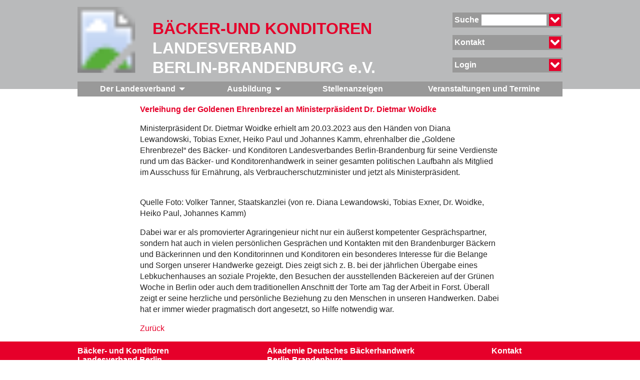

--- FILE ---
content_type: text/html; charset=utf-8
request_url: https://www.baecker-brandenburg.de/einzelansicht/news/verleihung-der-goldenen-ehrenbrezel-an-ministerpraesident-dr-dietmar-woidke/?tx_news_pi1%5Bcontroller%5D=News&tx_news_pi1%5Baction%5D=detail&cHash=ce7c18fb56fddb96bba23575d540713a
body_size: 5421
content:
<!DOCTYPE html>
<html lang="de" class="no-js no-touch template-Page">
<head>

<meta charset="utf-8">
<!-- 
	This website is powered by TYPO3 - inspiring people to share!
	TYPO3 is a free open source Content Management Framework initially created by Kasper Skaarhoj and licensed under GNU/GPL.
	TYPO3 is copyright 1998-2019 of Kasper Skaarhoj. Extensions are copyright of their respective owners.
	Information and contribution at https://typo3.org/
-->




<meta property="og:title" content="Verleihung der Goldenen Ehrenbrezel an Ministerpräsident Dr. Dietmar Woidke" />
<meta property="og:type" content="article" />
<meta property="og:url" content="https://www.xn--bcker-brandenburg-qqb.de/einzelansicht/news/verleihung-der-goldenen-ehrenbrezel-an-ministerpraesident-dr-dietmar-woidke/?tx_news_pi1%5Bcontroller%5D=News&amp;tx_news_pi1%5Baction%5D=detail&amp;cHash=ce7c18fb56fddb96bba23575d540713a" />
<meta property="og:image" content="https://www.xn--bcker-brandenburg-qqb.de/fileadmin/_processed_/e/a/csm_vl-johannes-kamm-heiko-paul-dietmar-woidke-tobias-exner-diana-lewandowski_52759031492_o_224e79dd20.jpg" />
<meta property="og:image:width" content="500" />
<meta property="og:image:height" content="334" />
<meta name="description" content="Ministerpräsident Dr. Dietmar Woidke erhielt am 20.03.2023 aus den Händen von Diana Lewandowski, Tobias Exner, Heiko Paul und Johannes Kamm, ehrenhalber die „Goldene Ehrenbrezel“ des Bäcker- und Konditoren Landesverbandes Berlin-Brandenburg für seine Verdienste rund um das Bäcker- und Konditorenhandwerk in seiner gesamten politischen Laufbahn als Mitglied im Ausschuss für Ernährung, als Verbraucherschutzminister und jetzt als Ministerpräsident. " />
<meta property="og:description" content="Ministerpräsident Dr. Dietmar Woidke erhielt am 20.03.2023 aus den Händen von Diana Lewandowski, Tobias Exner, Heiko Paul und Johannes Kamm, ehrenhalber die „Goldene Ehrenbrezel“ des Bäcker- und Konditoren Landesverbandes Berlin-Brandenburg für seine Verdienste rund um das Bäcker- und Konditorenhandwerk in seiner gesamten politischen Laufbahn als Mitglied im Ausschuss für Ernährung, als Verbraucherschutzminister und jetzt als Ministerpräsident. " />
<meta name="generator" content="TYPO3 CMS">
<meta http-equiv="X-UA-Compatible" content="IE=edge">
<meta name="ROBOTS" content="index,follow">
<meta name="viewport" content="width=device-width, initial-scale=1">


<link rel="stylesheet" type="text/css" href="/typo3temp/assets/css/760a466f0b.css?1676493103" media="all">
<link rel="stylesheet" type="text/css" href="/typo3conf/ext/user_rbib/Resources/Public/Styles/bb.css?1676493102" media="all">








</head>
<body>


	
			
<div id="backdrop" style="top: 0px; height: 190px;">
</div>
<script>
	const mq_mlarge = window.matchMedia( "(min-width: 768px)" );
	function calcBackground() {
		var el = mq_mlarge.matches ? document.querySelector("nav.nav-main") : document.querySelector(".menu-bar");
		var topEl = document.querySelector("null");
		var top = topEl ? topEl.getBoundingClientRect().top + topEl.ownerDocument.defaultView.pageYOffset : 0; document.getElementById('backdrop').style.top = top+"px";
		if (el) document.getElementById('backdrop').style.height = (el.getBoundingClientRect().top - top + el.ownerDocument.defaultView.pageYOffset + el.offsetHeight / 2)+"px";
		this.checkBackground = requestAnimationFrame(calcBackground);
	}
	calcBackground();
</script>	

		

<header>
	<div class="grid-x grid-margin-x">
		<div class="large-auto cell">
			
	
	<section class="banner" role="banner">
		<a href="/">
			<svg xmlns="http://www.w3.org/2000/svg" xmlns:xlink="http://www.w3.org/1999/xlink" viewBox="0 0 650 155"><defs><style>.a{font-size:35px;fill:#fff;font-family:Arial,Helvetica,Verdana,sans-serif;font-weight:700}.b{fill:#e4002a}</style></defs><title>logo-bb-new</title><text class="a" transform="translate(162.39 62.98)"><tspan class="b">BÄCKER-UND KONDITOREN</tspan><tspan x="0" y="42">LANDESVERBAND</tspan><tspan x="0" y="84">BERLIN-BRANDENBURG e.V.</tspan></text><image width="125" height="151" xlink:href="/fileadmin/bib/pix/liv/logo_liv_head.png"/></svg>
		</a>
	</section>		


		</div>
		<div class="large-shrink cell">
			
	<nav class="extra-menu">
		<div class="head-form-field head-form-search">
			<form method="post" name="tx_indexedsearch-sidebar" id="search-form" action="/suche/?tx_indexedsearch_pi2%5Baction%5D=search&amp;tx_indexedsearch_pi2%5Bcontroller%5D=Search&amp;cHash=9a0a3e2d0bb523247daab7a897329a6b">
<div>
<input type="hidden" name="tx_indexedsearch_pi2[__referrer][@extension]" value="" />
<input type="hidden" name="tx_indexedsearch_pi2[__referrer][@controller]" value="Standard" />
<input type="hidden" name="tx_indexedsearch_pi2[__referrer][@action]" value="main" />
<input type="hidden" name="tx_indexedsearch_pi2[__referrer][arguments]" value="YTowOnt95b90f04a0c03eb10addaa07638cf7a114d722445" />
<input type="hidden" name="tx_indexedsearch_pi2[__referrer][@request]" value="a:3:{s:10:&quot;@extension&quot;;N;s:11:&quot;@controller&quot;;s:8:&quot;Standard&quot;;s:7:&quot;@action&quot;;s:4:&quot;main&quot;;}536204e41da7e8ed8511e802600edc0373686a04" />
<input type="hidden" name="tx_indexedsearch_pi2[__trustedProperties]" value="a:1:{s:6:&quot;search&quot;;a:2:{s:12:&quot;submitButton&quot;;i:1;s:5:&quot;sword&quot;;i:1;}}d8ea862f3e301c6c181682907ddf21906fe18b9d" />
</div>

				<div>
					<input type="hidden" name="tx_indexedsearch_pi2[search][submitButton]" value="0" />
					<div class="head-form-block">
						<div class='head-form-txt'>Suche</div>
						<input class="tx-indexedsearch-searchbox-sword sword suche" id="tx_indexedsearch_sword_box" type="text" name="tx_indexedsearch_pi2[search][sword]" value="" />
					</div>
				</div>
			</form>
			<button onclick="document.getElementById('search-form').submit()"><svg><use xlink:href="#icon-chevron-down"></use></svg></button>
		</div>
		<div class="head-form-field head-form-contact">
			<a href="/der-landesverband/geschaeftsstelle/">
				<div class="head-form-txt">Kontakt</div>
				<button><svg><use xlink:href="#icon-chevron-down"></use></svg></button>
			</a>
		</div>
		<div class="head-form-field head-form-login" title="Login" data-toggle="login-dropdown-pane">
			<!-- <div class="head-form-field head-form-login" onClick="tglLIBox(this);this.blur();return false;" title="{$libox.title.show}"> -->
			<div class='head-form-txt'>Login</div>
			<button><svg><use xlink:href="#icon-chevron-down"></use></svg></button>
		</div>
	</nav>

		</div>	
	</div>
	
	<nav class="nav-main">
		<div class="menu-bar">
			<div class="menu-bar__item menu-bar__menu-button" data-responsive-toggle="responsive-menu" data-hide-for="mlarge">
				<button type="button" data-toggle><svg><use xlink:href="#icon-menu"></use></svg>Menü</button>
			</div>
			<div class="menu-bar__item menu-bar__search-button">
				<button type="button" class="show-search-button">
					<svg><use xlink:href="#icon-search"></use></svg>
				</button>
			</div>			
		</div>
		<div id="responsive-menu">
			<ul class="dropdown vertical mlarge-horizontal menu" data-responsive-menu="accordion mlarge-dropdown" data-auto-height="true" data-animate-height="true">
				
					
						<li>
							<a title="Der Landesverband" href="/der-landesverband/">Der Landesverband</a>
							
				                <ul class="menu">
					                
					                    
					                        <li><a title="Vorstand" href="/der-landesverband/vorstand/">Vorstand</a></li>
					                    
					                        <li><a title="Geschäftsstelle" href="/der-landesverband/geschaeftsstelle/">Geschäftsstelle</a></li>
					                    
					                        <li><a title="Mitgliedsinnungen" href="/der-landesverband/mitgliedsinnungen/">Mitgliedsinnungen</a></li>
					                    
					                        <li><a title="Satzung" href="/der-landesverband/satzung/">Satzung</a></li>
					                    
					                
				            	</ul>
			            	
		            	</li>
					
						<li>
							<a title="Ausbildung" href="/ausbildung/">Ausbildung</a>
							
				                <ul class="menu">
					                
					                    
					                        <li><a title="Berufsbild Bäcker/in" href="/ausbildung/berufsbild-baeckerin/">Berufsbild Bäcker/in</a></li>
					                    
					                        <li><a title="Berufsbild Fachverkäufer/in" href="/ausbildung/berufsbild-fachverkaeuferin/">Berufsbild Fachverkäufer/in</a></li>
					                    
					                        <li><a title="Berufsbild Konditor/in" href="/ausbildung/berufsbild-konditorin/">Berufsbild Konditor/in</a></li>
					                    
					                
				            	</ul>
			            	
		            	</li>
					
						<li>
							<a title="Stellenanzeigen" href="/stellenanzeigen/">Stellenanzeigen</a>
							
		            	</li>
					
						<li>
							<a title="Veranstaltungen und Termine" href="/veranstaltungen-und-termine/">Veranstaltungen und Termine</a>
							
		            	</li>
					
				
				<!-- <li class="search-menu hide-for-large" >
					<a title="Suche" href="#" data-open="search-modal-pane">Suche</a>
				</li> -->
				<li class="login-menu hide-for-large" >
					<a title="Login" href="#" data-open="login-modal-pane">Login</a>
				</li>
				<li class="login-menu item-with-icon show-for-mlarge-only" >
					<a title="Suche" class="show-search-button" href="#"><svg><use xlink:href="#icon-search"></use></svg>Suche</a>
				</li>
			</ul>
		</div>
	</nav>

</header>


<main>
	<div class="content-wrapper single-col">
			
	<div class="spacer-down"></div>
		
	
<div id="c48" class="frame frame-default frame-type-list frame-layout-0"><div class="news news-single"><div class="article" itemscope="itemscope" itemtype="http://schema.org/Article"><div class="header"><h3 itemprop="headline">Verleihung der Goldenen Ehrenbrezel an Ministerpräsident Dr. Dietmar Woidke</h3></div><div class="footer"><p><!-- date --><span class="news-list-date"><time itemprop="datePublished" datetime="2023-03-29">
							29.03.2023
						</time></span></p></div><!-- teaser --><div class="teaser-text" itemprop="description">
						Ministerpräsident Dr. Dietmar Woidke erhielt am 20.03.2023 aus den Händen von Diana Lewandowski, Tobias Exner, Heiko Paul und Johannes Kamm, ehrenhalber die „Goldene Ehrenbrezel“ des Bäcker- und Konditoren Landesverbandes Berlin-Brandenburg für seine Verdienste rund um das Bäcker- und Konditorenhandwerk in seiner gesamten politischen Laufbahn als Mitglied im Ausschuss für Ernährung, als Verbraucherschutzminister und jetzt als Ministerpräsident. 
					</div><!-- media files --><div class="news-img-wrap"><div class="outer"><div class="mediaelement mediaelement-image"><a href="/fileadmin/_processed_/e/a/csm_vl-johannes-kamm-heiko-paul-dietmar-woidke-tobias-exner-diana-lewandowski_52759031492_o_5e32dbb3ab.jpg" title="" class="lightbox" rel="lightbox[myImageSet]"><img itemprop="image" src="/fileadmin/_processed_/e/a/csm_vl-johannes-kamm-heiko-paul-dietmar-woidke-tobias-exner-diana-lewandowski_52759031492_o_ee14624c6b.jpg" width="1080" height="720" alt="" /></a></div><p class="news-img-caption">
		Quelle Foto: Volker Tanner, Staatskanzlei (von re. Diana Lewandowski, Tobias Exner, Dr. Woidke, Heiko Paul, Johannes Kamm)
	</p></div></div><!-- main text --><div class="news-text-wrap" itemprop="articleBody"><p>Dabei war er als promovierter Agraringenieur nicht nur ein äußerst kompetenter Gesprächspartner, sondern hat auch in vielen persönlichen Gesprächen und Kontakten mit den Brandenburger Bäckern und Bäckerinnen und den Konditorinnen und Konditoren ein besonderes Interesse für die Belange und Sorgen unserer Handwerke gezeigt. Dies zeigt sich z. B. bei der jährlichen Übergabe eines Lebkuchenhauses an soziale Projekte, den Besuchen der ausstellenden Bäckereien auf der Grünen Woche in Berlin oder auch dem traditionellen Anschnitt der Torte am Tag der Arbeit in Forst. Überall zeigt er seine herzliche und persönliche Beziehung zu den Menschen in unseren Handwerken. Dabei hat er immer wieder pragmatisch dort angesetzt, so Hilfe notwendig war.</p></div><!-- Link Back --><div class="news-backlink-wrap"><a href="/">
						Zurück
					</a></div><!-- related things --><div class="news-related-wrap"></div></div></div></div>


	<div class="spacer-up"></div>

	</div>
</main>
	

<div class="footer-backdrop">
	
	<footer id="site-footer">
		<ul class="grid-x">
			<li class="small-12 medium-5 mlarge-4 large-3">
				<!-- <section class="contact-info"> -->
					<div class="footer-name">Bäcker- und Konditoren<br />Landesverband Berlin-Brandenburg e.V.</div>
					<div class="footer-adresse">Seydlitzstraße 5 <br />12247 Berlin</div>
					<div class="footer-kontakt">Telefon: +49 (30) 78 79 79 0<br />Fax: +49 (30) 78 79 79 40<br />E-Mail: info@bae-kon-lv.de</div>
				<!-- </section> -->
			</li>
			<li class="small-12 medium-7 mlarge-8 large-7">
				
					<ul class="grid-x align-center">
						<li class="small-12 medium-11 mlarge-7">
							
							<hr/>
							<div class="footer-name footer-name-short">
								<a href="https://www.adb-bb.de">
									Akademie Deutsches Bäckerhandwerk<br/>Berlin-Brandenburg
								</a>
							</div>
							
						</li>
						<li class="small-12 medium-11 mlarge-7">
								
								<a href="https://www.adb-bb.de">
									<div class="footer-logo-img">
										<span class="img-wrap"><img src="/fileadmin/bib/pix/logo_adb_fuss.png" alt="zur Akademie deutsches Bäckerhandwerk" title="zur Akademie deutsches Bäckerhandwerk"></span>
									</div>
								</a>
								
							</li>
						</ul>
				
			</li>
			<li class="small-12 mlarge-12 large-2">
				<nav>
					<ul><li class="footer-name">
<a href="/fussmenu/kontakt/" title="Kontakt" class="footer-name">Kontakt</a>
</li>
<li>
<a href="/fussmenu/impressum/" title="Impressum">Impressum</a>
</li>
<li>
<a href="/fussmenu/datenschutz/" title="Datenschutz">Datenschutz</a>
</li>
<li>
<a href="/fussmenu/agb/" title="AGB">AGB</a>
</li>
<li>
<a href="/fussmenu/barrierefreiheitserklaerung/" title="Barrierefreiheitserklärung">Barrierefreiheitserklärung</a>
</li></ul>
				</nav>
			</li>
		</ul>
	</footer>
	
	
<svg xmlns="http://www.w3.org/2000/svg" width="0" height="0" display="none">
  <symbol id="icon-delete" viewBox="0 0 40 70">
    <path d="M0 20h10v50H0zm30 0h10v50H30zm-15 0h10v50H15zM0 10h40v8H0zM20 0a10 10 0 0 0-10 10h5a5 5 0 0 1 10 0h5A10 10 0 0 0 20 0z"/>
  </symbol>
  <symbol id="icon-edit" viewBox="0 0 99.85 99.98">
    <path d="M17.108 57.965l41.89-41.889L83.78 40.86 41.892 82.75zM0 99.98l38.22-13.43-24.79-24.78L0 99.98zM62.565 12.502L73.603 1.464a5 5 0 0 1 7.071 0l17.678 17.678a5 5 0 0 1 0 7.07L87.314 37.252 62.565 12.502z"/>
  </symbol>
  <symbol id="icon-search" viewBox="0 0 100 100">
    <path d="M52.94,53.57a24,24,0,1,1,0-34,24,24,0,0,1,0,34M66,55.74a35.64,35.64,0,1,0-9.39,9.88L89.92,98.93l9.64-9.64Z"/>
  </symbol>
  <symbol id="icon-chevron-down" viewBox="0 0 139.1 87.7">
    <path d="M139.139 18.2c0 3.2-1.1 5.8-3.3 8l-58.1 58.1c-2.3 2.3-5 3.4-8.1 3.4-3.2 0-5.9-1.1-8-3.4l-58.1-58.1c-2.3-2.1-3.4-4.8-3.4-8s1.1-5.9 3.4-8.1l6.6-6.7c2.3-2.2 5-3.3 8.1-3.3 3.2 0 5.8 1.1 8 3.3l43.4 43.4 43.4-43.4c2.2-2.2 4.9-3.3 8-3.3s5.8 1.1 8.1 3.3l6.7 6.7c2.2 2.3 3.3 5 3.3 8.1z"/>
  </symbol>
  <symbol id="icon-menu" viewbox="0 0 32 32">
    <path d="M4 10h24a2 2 0 0 0 0-4H4a2 2 0 0 0 0 4zm24 4H4a2 2 0 0 0 0 4h24a2 2 0 0 0 0-4zm0 8H4a2 2 0 0 0 0 4h24a2 2 0 0 0 0-4z"/>
  </symbol>
</svg>

	
	<button id="scroll-to-top" style="display: none;">
		<svg><use xlink:href="#icon-chevron-down"></use></svg>
	</button>	


</div>


	<div id="login-dropdown-pane" class="dropdown-pane show-for-large" data-dropdown data-auto-focus="true">
		<div class='login-box'>


	<!--

		BEGIN: Content of extension "edvs_sharedb", plugin "tx_edvssharedb_pi1"

	-->
	<div class="tx-edvssharedb-pi1">
		<form action='https://share.edvschmidt.de/share/fnc/typo3_login.php' method='POST' target='login_container' />
<input type='hidden' name='callback' value='https://www.baecker-brandenburg.de/einzelansicht/news/verleihung-der-goldenen-ehrenbrezel-an-ministerpraesident-dr-dietmar-woidke/einzelansicht/?no_cache=1' />
<input type='hidden' name='mode' value='' />
  <input type='hidden' name='userdata' value='bt_add_group,bt_nmd_group,bt_adr0,bt_adr1,bt_adr2,bt_str,bt_ort,bt_email1,bt_plz'>

    <div class='csc-loginform'>
      <div class='csc-loginform-label'>Benutzerkennung</div>
      <div class='csc-loginform-field'><input type='text' name='username' /></div>
      <div class='csc-loginform-label'>Kennwort</div>
      <div class='csc-loginform-field'><input type='password' name='password' /></div>
      <div class='csc-loginform-field csc-loginform-submit'><input type='submit' name='[submit_button]' value='Anmelden' /></div>
    </div>
    </form>
<iframe name='login_container' frameborder='0' height='0' width='0' style='display: none;'></iframe>
<div class='csc-pwm-hintxt'>Kennwort vergessen?<br/>Klicken sie <a href='https://www.baecker-brandenburg.de/einzelansicht/news/verleihung-der-goldenen-ehrenbrezel-an-ministerpraesident-dr-dietmar-woidke/einzelansicht/?no_cache=1&IEMAIL=1'>hier</a></div>

	</div>
	
	<!-- END: Content of extension "edvs_sharedb", plugin "tx_edvssharedb_pi1" -->

	</div>
	</div>
	<div id="login-modal-pane" class="reveal collapse" data-reveal data-animation-in="slide-in-down fast" data-animation-out="scale-out-down fast">
		<div class='login-box'>


	<!--

		BEGIN: Content of extension "edvs_sharedb", plugin "tx_edvssharedb_pi1"

	-->
	<div class="tx-edvssharedb-pi1">
		<form action='https://share.edvschmidt.de/share/fnc/typo3_login.php' method='POST' target='login_container' />
<input type='hidden' name='callback' value='https://www.baecker-brandenburg.de/einzelansicht/news/verleihung-der-goldenen-ehrenbrezel-an-ministerpraesident-dr-dietmar-woidke/einzelansicht/?no_cache=1' />
<input type='hidden' name='mode' value='' />
  <input type='hidden' name='userdata' value='bt_add_group,bt_nmd_group,bt_adr0,bt_adr1,bt_adr2,bt_str,bt_ort,bt_email1,bt_plz'>

    <div class='csc-loginform'>
      <div class='csc-loginform-label'>Benutzerkennung</div>
      <div class='csc-loginform-field'><input type='text' name='username' /></div>
      <div class='csc-loginform-label'>Kennwort</div>
      <div class='csc-loginform-field'><input type='password' name='password' /></div>
      <div class='csc-loginform-field csc-loginform-submit'><input type='submit' name='[submit_button]' value='Anmelden' /></div>
    </div>
    </form>
<iframe name='login_container' frameborder='0' height='0' width='0' style='display: none;'></iframe>
<div class='csc-pwm-hintxt'>Kennwort vergessen?<br/>Klicken sie <a href='https://www.baecker-brandenburg.de/einzelansicht/news/verleihung-der-goldenen-ehrenbrezel-an-ministerpraesident-dr-dietmar-woidke/einzelansicht/?no_cache=1&IEMAIL=1'>hier</a></div>

	</div>
	
	<!-- END: Content of extension "edvs_sharedb", plugin "tx_edvssharedb_pi1" -->

	</div>
	</div>

<script src="/typo3conf/ext/user_rbib/Resources/Public/JavaScript/app.js?1676493102" type="text/javascript"></script>



</body>
</html>

--- FILE ---
content_type: text/css
request_url: https://www.baecker-brandenburg.de/typo3conf/ext/user_rbib/Resources/Public/Styles/bb.css?1676493102
body_size: 13597
content:
@charset "UTF-8";@media print,screen and (min-width:37em){.reveal,.reveal.large,.reveal.small,.reveal.tiny{right:auto;left:auto;margin:0 auto}}.slick-slider{box-sizing:border-box;-webkit-touch-callout:none;-webkit-user-select:none;-moz-user-select:none;-ms-user-select:none;user-select:none;touch-action:pan-y;-webkit-tap-highlight-color:transparent}.slick-list,.slick-slider{position:relative;display:block}.slick-list{overflow:hidden;margin:0;padding:0}.slick-list:focus{outline:none}.slick-list.dragging{cursor:pointer;cursor:hand}.slick-slider .slick-list,.slick-slider .slick-track{transform:translateZ(0)}.slick-track{position:relative;left:0;top:0;display:block;margin-left:auto;margin-right:auto}.slick-track:after,.slick-track:before{content:"";display:table}.slick-track:after{clear:both}.slick-loading .slick-track{visibility:hidden}.slick-slide{float:left;height:100%;min-height:1px;display:none}[dir=rtl] .slick-slide{float:right}.slick-slide img{display:block}.slick-slide.slick-loading img{display:none}.slick-slide.dragging img{pointer-events:none}.slick-initialized .slick-slide{display:block}.slick-loading .slick-slide{visibility:hidden}.slick-vertical .slick-slide{display:block;height:auto;border:1px solid transparent}.slick-arrow.slick-hidden{display:none}.slick-loading .slick-list{background:#fff}.slick-next,.slick-prev{position:absolute;display:block;height:20px;width:20px;line-height:0;font-size:0;cursor:pointer;top:50%;transform:translateY(-50%);padding:0;border:none}.slick-next,.slick-next:focus,.slick-next:hover,.slick-prev,.slick-prev:focus,.slick-prev:hover{background:transparent;color:transparent;outline:none}.slick-next:focus:before,.slick-next:hover:before,.slick-prev:focus:before,.slick-prev:hover:before{opacity:1}.slick-next.slick-disabled:before,.slick-prev.slick-disabled:before{opacity:.25}.slick-next:before,.slick-prev:before{font-family:Arial,Helvetica,Verdana,sans-serif;font-size:20px;line-height:1;color:#fff;opacity:.75;-webkit-font-smoothing:antialiased;-moz-osx-font-smoothing:grayscale}.slick-prev{left:-25px}[dir=rtl] .slick-prev{left:auto;right:-25px}.slick-prev:before{content:"←"}[dir=rtl] .slick-prev:before{content:"→"}.slick-next{right:-25px}[dir=rtl] .slick-next{left:-25px;right:auto}.slick-next:before{content:"→"}[dir=rtl] .slick-next:before{content:"←"}.slick-dotted.slick-slider{margin-bottom:30px}.slick-dots{position:absolute;bottom:-25px;list-style:none;display:block;text-align:center;padding:0;margin:0;width:100%}.slick-dots li{position:relative;display:inline-block;margin:0 5px;padding:0}.slick-dots li,.slick-dots li button{height:20px;width:20px;cursor:pointer}.slick-dots li button{border:0;background:transparent;display:block;outline:none;line-height:0;font-size:0;color:transparent;padding:5px}.slick-dots li button:focus,.slick-dots li button:hover{outline:none}.slick-dots li button:focus:before,.slick-dots li button:hover:before{opacity:1}.slick-dots li button:before{position:absolute;top:0;left:0;content:"•";width:20px;height:20px;font-family:Arial,Helvetica,Verdana,sans-serif;font-size:6px;line-height:20px;text-align:center;color:#000;opacity:.25;-webkit-font-smoothing:antialiased;-moz-osx-font-smoothing:grayscale}.slick-dots li.slick-active button:before{color:#000;opacity:.75}body.hidden-scroll{overflow:hidden}.sl-overlay{position:fixed;left:0;right:0;top:0;bottom:0;background:#000;opacity:.7;display:none;z-index:1030}.sl-wrapper{z-index:1040}.sl-wrapper button{border:0;font-size:28px;padding:0;cursor:pointer;transition:.25s;background-color:rgba(77,77,77,.3)}html.no-touch .sl-wrapper button:hover{background-color:#666;transform:scale(1.15);transition:.25s}.sl-wrapper .sl-close{display:none;position:fixed;right:30px;top:30px;z-index:1060;margin-top:-14px;margin-right:-14px;height:44px;width:44px;line-height:44px;font-family:Arial,Baskerville,monospace;color:#ddd;font-size:3rem}.sl-wrapper .sl-close:focus{outline:none}.sl-wrapper .sl-counter{display:none;position:fixed;top:30px;left:30px;z-index:1060;color:#ddd;font-size:1rem;background-color:rgba(77,77,77,.3);padding:5px}.sl-wrapper .sl-navigation{width:100%;display:none}.sl-wrapper .sl-navigation button{position:fixed;top:50%;margin-top:-22px;height:44px;width:22px;line-height:44px;text-align:center;display:block;z-index:1060;font-family:Arial,Baskerville,monospace;color:#ddd;display:flex;align-items:center;justify-content:center}.sl-wrapper .sl-navigation button.sl-next{right:5px;font-size:2rem}.sl-wrapper .sl-navigation button.sl-next svg{width:20px;height:20px;fill:currentColor}.sl-wrapper .sl-navigation button.sl-prev{left:5px;font-size:2rem}.sl-wrapper .sl-navigation button.sl-prev svg{width:20px;height:20px;fill:currentColor}.sl-wrapper .sl-navigation button:focus{outline:none}@media (min-width:35.5em){.sl-wrapper .sl-navigation button{width:44px}.sl-wrapper .sl-navigation button.sl-next{right:10px;font-size:3rem}.sl-wrapper .sl-navigation button.sl-prev{left:10px;font-size:3rem}}@media (min-width:50em){.sl-wrapper .sl-navigation button{width:44px}.sl-wrapper .sl-navigation button.sl-next{right:20px;font-size:3rem}.sl-wrapper .sl-navigation button.sl-prev{left:20px;font-size:3rem}}.sl-wrapper .sl-image{position:fixed;touch-action:none;z-index:1055}.sl-wrapper .sl-image img{margin:0;padding:0;display:block;border:0}@media (min-width:35.5em){.sl-wrapper .sl-image img{border:0}}@media (min-width:50em){.sl-wrapper .sl-image img{border:0}}.sl-wrapper .sl-image iframe{background:#000;border:0}@media (min-width:35.5em){.sl-wrapper .sl-image iframe{border:0}}@media (min-width:50em){.sl-wrapper .sl-image iframe{border:0}}.sl-wrapper .sl-image .sl-caption{display:none;padding:10px;color:#fff;background:rgba(0,0,0,.8);position:absolute;bottom:0;left:0;right:0}.sl-wrapper .sl-image .sl-caption.pos-top{bottom:auto;top:0}.sl-wrapper .sl-image .sl-caption.pos-outside{bottom:auto}.sl-wrapper .sl-image .sl-download{display:none;position:absolute;bottom:5px;right:5px;color:#ddd;z-index:1060}.sl-spinner{display:none;border:5px solid #333;border-radius:40px;height:40px;left:50%;margin:-20px 0 0 -20px;opacity:0;position:fixed;top:50%;width:40px;z-index:1007;animation:pulsate 1s ease-out infinite}.sl-scrollbar-measure{position:absolute;top:-9999px;width:50px;height:50px;overflow:scroll}@keyframes pulsate{0%{transform:scale(.1);opacity:0}50%{opacity:1}to{transform:scale(1.2);opacity:0}}

/*! normalize.css v8.0.0 | MIT License | github.com/necolas/normalize.css */html{line-height:1.15;-webkit-text-size-adjust:100%}h1{font-size:2em;margin:.67em 0}hr{box-sizing:content-box;height:0;overflow:visible}pre{font-family:monospace,monospace;font-size:1em}a{background-color:transparent}abbr[title]{border-bottom:none;text-decoration:underline;-webkit-text-decoration:underline dotted;text-decoration:underline dotted}b,strong{font-weight:bolder}code,kbd,samp{font-family:monospace,monospace;font-size:1em}small{font-size:80%}sub,sup{font-size:75%;line-height:0;position:relative;vertical-align:baseline}sub{bottom:-.25em}sup{top:-.5em}img{border-style:none}button,input,optgroup,select,textarea{font-size:100%;line-height:1.15;margin:0}button,input{overflow:visible}button,select{text-transform:none}[type=button],[type=reset],[type=submit],button{-webkit-appearance:button}[type=button]::-moz-focus-inner,[type=reset]::-moz-focus-inner,[type=submit]::-moz-focus-inner,button::-moz-focus-inner{border-style:none;padding:0}[type=button]:-moz-focusring,[type=reset]:-moz-focusring,[type=submit]:-moz-focusring,button:-moz-focusring{outline:1px dotted ButtonText}fieldset{padding:.35em .75em .625em}legend{box-sizing:border-box;color:inherit;display:table;max-width:100%;padding:0;white-space:normal}progress{vertical-align:baseline}textarea{overflow:auto}[type=checkbox],[type=radio]{box-sizing:border-box;padding:0}[type=number]::-webkit-inner-spin-button,[type=number]::-webkit-outer-spin-button{height:auto}[type=search]{-webkit-appearance:textfield;outline-offset:-2px}[type=search]::-webkit-search-decoration{-webkit-appearance:none}::-webkit-file-upload-button{-webkit-appearance:button;font:inherit}details{display:block}summary{display:list-item}[hidden],template{display:none}.foundation-mq{font-family:"small=0em&medium=37em&mlarge=48em&large=64em&xlarge=75em&xxlarge=90em"}html{box-sizing:border-box;font-size:100%}*,:after,:before{box-sizing:inherit}body{margin:0;padding:0;background:#fefefe;font-family:Arial,Helvetica,Verdana,sans-serif;font-weight:400;color:#262626;-webkit-font-smoothing:antialiased;-moz-osx-font-smoothing:grayscale}img{display:inline-block;vertical-align:middle;max-width:100%;height:auto;-ms-interpolation-mode:bicubic}textarea{height:auto;min-height:50px;border-radius:0}select{box-sizing:border-box;width:100%;border-radius:0}.map_canvas embed,.map_canvas img,.map_canvas object,.mqa-display embed,.mqa-display img,.mqa-display object{max-width:none!important}button{padding:0;-webkit-appearance:none;-moz-appearance:none;appearance:none;border:0;border-radius:0;background:transparent;line-height:1;cursor:auto}[data-whatinput=mouse] button{outline:0}pre{overflow:auto}button,input,optgroup,select,textarea{font-family:inherit}.is-visible{display:block!important}.is-hidden{display:none!important}.grid-container{padding-right:.625rem;padding-left:.625rem;max-width:62.5rem;margin-left:auto;margin-right:auto}@media print,screen and (min-width:37em){.grid-container{padding-right:.9375rem;padding-left:.9375rem}}.grid-container.fluid{padding-right:.625rem;padding-left:.625rem;max-width:100%;margin-left:auto;margin-right:auto}@media print,screen and (min-width:37em){.grid-container.fluid{padding-right:.9375rem;padding-left:.9375rem}}.grid-container.full{padding-right:0;padding-left:0;max-width:100%;margin-left:auto;margin-right:auto}.grid-x{display:flex;flex-flow:row wrap}.cell{flex:0 0 auto;min-height:0;min-width:0;width:100%}.cell.auto{flex:1 1 0px}.cell.shrink{flex:0 0 auto}.grid-x>.auto,.grid-x>.shrink{width:auto}.grid-x>.small-1,.grid-x>.small-2,.grid-x>.small-3,.grid-x>.small-4,.grid-x>.small-5,.grid-x>.small-6,.grid-x>.small-7,.grid-x>.small-8,.grid-x>.small-9,.grid-x>.small-10,.grid-x>.small-11,.grid-x>.small-12,.grid-x>.small-full,.grid-x>.small-shrink{flex-basis:auto}@media print,screen and (min-width:37em){.grid-x>.medium-1,.grid-x>.medium-2,.grid-x>.medium-3,.grid-x>.medium-4,.grid-x>.medium-5,.grid-x>.medium-6,.grid-x>.medium-7,.grid-x>.medium-8,.grid-x>.medium-9,.grid-x>.medium-10,.grid-x>.medium-11,.grid-x>.medium-12,.grid-x>.medium-full,.grid-x>.medium-shrink{flex-basis:auto}}@media print,screen and (min-width:48em){.grid-x>.mlarge-1,.grid-x>.mlarge-2,.grid-x>.mlarge-3,.grid-x>.mlarge-4,.grid-x>.mlarge-5,.grid-x>.mlarge-6,.grid-x>.mlarge-7,.grid-x>.mlarge-8,.grid-x>.mlarge-9,.grid-x>.mlarge-10,.grid-x>.mlarge-11,.grid-x>.mlarge-12,.grid-x>.mlarge-full,.grid-x>.mlarge-shrink{flex-basis:auto}}@media screen and (min-width:64em){.grid-x>.large-1,.grid-x>.large-2,.grid-x>.large-3,.grid-x>.large-4,.grid-x>.large-5,.grid-x>.large-6,.grid-x>.large-7,.grid-x>.large-8,.grid-x>.large-9,.grid-x>.large-10,.grid-x>.large-11,.grid-x>.large-12,.grid-x>.large-full,.grid-x>.large-shrink{flex-basis:auto}}.grid-x>.small-1,.grid-x>.small-2,.grid-x>.small-3,.grid-x>.small-4,.grid-x>.small-5,.grid-x>.small-6,.grid-x>.small-7,.grid-x>.small-8,.grid-x>.small-9,.grid-x>.small-10,.grid-x>.small-11,.grid-x>.small-12{flex:0 0 auto}.grid-x>.small-1{width:8.33333%}.grid-x>.small-2{width:16.66667%}.grid-x>.small-3{width:25%}.grid-x>.small-4{width:33.33333%}.grid-x>.small-5{width:41.66667%}.grid-x>.small-6{width:50%}.grid-x>.small-7{width:58.33333%}.grid-x>.small-8{width:66.66667%}.grid-x>.small-9{width:75%}.grid-x>.small-10{width:83.33333%}.grid-x>.small-11{width:91.66667%}.grid-x>.small-12{width:100%}@media print,screen and (min-width:37em){.grid-x>.medium-auto{flex:1 1 0px;width:auto}.grid-x>.medium-1,.grid-x>.medium-2,.grid-x>.medium-3,.grid-x>.medium-4,.grid-x>.medium-5,.grid-x>.medium-6,.grid-x>.medium-7,.grid-x>.medium-8,.grid-x>.medium-9,.grid-x>.medium-10,.grid-x>.medium-11,.grid-x>.medium-12,.grid-x>.medium-shrink{flex:0 0 auto}.grid-x>.medium-shrink{width:auto}.grid-x>.medium-1{width:8.33333%}.grid-x>.medium-2{width:16.66667%}.grid-x>.medium-3{width:25%}.grid-x>.medium-4{width:33.33333%}.grid-x>.medium-5{width:41.66667%}.grid-x>.medium-6{width:50%}.grid-x>.medium-7{width:58.33333%}.grid-x>.medium-8{width:66.66667%}.grid-x>.medium-9{width:75%}.grid-x>.medium-10{width:83.33333%}.grid-x>.medium-11{width:91.66667%}.grid-x>.medium-12{width:100%}}@media print,screen and (min-width:48em){.grid-x>.mlarge-auto{flex:1 1 0px;width:auto}.grid-x>.mlarge-1,.grid-x>.mlarge-2,.grid-x>.mlarge-3,.grid-x>.mlarge-4,.grid-x>.mlarge-5,.grid-x>.mlarge-6,.grid-x>.mlarge-7,.grid-x>.mlarge-8,.grid-x>.mlarge-9,.grid-x>.mlarge-10,.grid-x>.mlarge-11,.grid-x>.mlarge-12,.grid-x>.mlarge-shrink{flex:0 0 auto}.grid-x>.mlarge-shrink{width:auto}.grid-x>.mlarge-1{width:8.33333%}.grid-x>.mlarge-2{width:16.66667%}.grid-x>.mlarge-3{width:25%}.grid-x>.mlarge-4{width:33.33333%}.grid-x>.mlarge-5{width:41.66667%}.grid-x>.mlarge-6{width:50%}.grid-x>.mlarge-7{width:58.33333%}.grid-x>.mlarge-8{width:66.66667%}.grid-x>.mlarge-9{width:75%}.grid-x>.mlarge-10{width:83.33333%}.grid-x>.mlarge-11{width:91.66667%}.grid-x>.mlarge-12{width:100%}}@media screen and (min-width:64em){.grid-x>.large-auto{flex:1 1 0px;width:auto}.grid-x>.large-1,.grid-x>.large-2,.grid-x>.large-3,.grid-x>.large-4,.grid-x>.large-5,.grid-x>.large-6,.grid-x>.large-7,.grid-x>.large-8,.grid-x>.large-9,.grid-x>.large-10,.grid-x>.large-11,.grid-x>.large-12,.grid-x>.large-shrink{flex:0 0 auto}.grid-x>.large-shrink{width:auto}.grid-x>.large-1{width:8.33333%}.grid-x>.large-2{width:16.66667%}.grid-x>.large-3{width:25%}.grid-x>.large-4{width:33.33333%}.grid-x>.large-5{width:41.66667%}.grid-x>.large-6{width:50%}.grid-x>.large-7{width:58.33333%}.grid-x>.large-8{width:66.66667%}.grid-x>.large-9{width:75%}.grid-x>.large-10{width:83.33333%}.grid-x>.large-11{width:91.66667%}.grid-x>.large-12{width:100%}}.grid-margin-x:not(.grid-x)>.cell{width:auto}.grid-margin-y:not(.grid-y)>.cell{height:auto}.grid-margin-x{margin-left:-.625rem;margin-right:-.625rem}@media print,screen and (min-width:37em){.grid-margin-x{margin-left:-.9375rem;margin-right:-.9375rem}}.grid-margin-x>.cell{width:calc(100% - 1.25rem);margin-left:.625rem;margin-right:.625rem}@media print,screen and (min-width:37em){.grid-margin-x>.cell{width:calc(100% - 1.875rem);margin-left:.9375rem;margin-right:.9375rem}}.grid-margin-x>.auto,.grid-margin-x>.shrink{width:auto}.grid-margin-x>.small-1{width:calc(8.33333% - 1.25rem)}.grid-margin-x>.small-2{width:calc(16.66667% - 1.25rem)}.grid-margin-x>.small-3{width:calc(25% - 1.25rem)}.grid-margin-x>.small-4{width:calc(33.33333% - 1.25rem)}.grid-margin-x>.small-5{width:calc(41.66667% - 1.25rem)}.grid-margin-x>.small-6{width:calc(50% - 1.25rem)}.grid-margin-x>.small-7{width:calc(58.33333% - 1.25rem)}.grid-margin-x>.small-8{width:calc(66.66667% - 1.25rem)}.grid-margin-x>.small-9{width:calc(75% - 1.25rem)}.grid-margin-x>.small-10{width:calc(83.33333% - 1.25rem)}.grid-margin-x>.small-11{width:calc(91.66667% - 1.25rem)}.grid-margin-x>.small-12{width:calc(100% - 1.25rem)}@media print,screen and (min-width:37em){.grid-margin-x>.auto,.grid-margin-x>.shrink{width:auto}.grid-margin-x>.small-1{width:calc(8.33333% - 1.875rem)}.grid-margin-x>.small-2{width:calc(16.66667% - 1.875rem)}.grid-margin-x>.small-3{width:calc(25% - 1.875rem)}.grid-margin-x>.small-4{width:calc(33.33333% - 1.875rem)}.grid-margin-x>.small-5{width:calc(41.66667% - 1.875rem)}.grid-margin-x>.small-6{width:calc(50% - 1.875rem)}.grid-margin-x>.small-7{width:calc(58.33333% - 1.875rem)}.grid-margin-x>.small-8{width:calc(66.66667% - 1.875rem)}.grid-margin-x>.small-9{width:calc(75% - 1.875rem)}.grid-margin-x>.small-10{width:calc(83.33333% - 1.875rem)}.grid-margin-x>.small-11{width:calc(91.66667% - 1.875rem)}.grid-margin-x>.small-12{width:calc(100% - 1.875rem)}.grid-margin-x>.medium-auto,.grid-margin-x>.medium-shrink{width:auto}.grid-margin-x>.medium-1{width:calc(8.33333% - 1.875rem)}.grid-margin-x>.medium-2{width:calc(16.66667% - 1.875rem)}.grid-margin-x>.medium-3{width:calc(25% - 1.875rem)}.grid-margin-x>.medium-4{width:calc(33.33333% - 1.875rem)}.grid-margin-x>.medium-5{width:calc(41.66667% - 1.875rem)}.grid-margin-x>.medium-6{width:calc(50% - 1.875rem)}.grid-margin-x>.medium-7{width:calc(58.33333% - 1.875rem)}.grid-margin-x>.medium-8{width:calc(66.66667% - 1.875rem)}.grid-margin-x>.medium-9{width:calc(75% - 1.875rem)}.grid-margin-x>.medium-10{width:calc(83.33333% - 1.875rem)}.grid-margin-x>.medium-11{width:calc(91.66667% - 1.875rem)}.grid-margin-x>.medium-12{width:calc(100% - 1.875rem)}}@media print,screen and (min-width:48em){.grid-margin-x>.mlarge-auto,.grid-margin-x>.mlarge-shrink{width:auto}.grid-margin-x>.mlarge-1{width:calc(8.33333% - 1.875rem)}.grid-margin-x>.mlarge-2{width:calc(16.66667% - 1.875rem)}.grid-margin-x>.mlarge-3{width:calc(25% - 1.875rem)}.grid-margin-x>.mlarge-4{width:calc(33.33333% - 1.875rem)}.grid-margin-x>.mlarge-5{width:calc(41.66667% - 1.875rem)}.grid-margin-x>.mlarge-6{width:calc(50% - 1.875rem)}.grid-margin-x>.mlarge-7{width:calc(58.33333% - 1.875rem)}.grid-margin-x>.mlarge-8{width:calc(66.66667% - 1.875rem)}.grid-margin-x>.mlarge-9{width:calc(75% - 1.875rem)}.grid-margin-x>.mlarge-10{width:calc(83.33333% - 1.875rem)}.grid-margin-x>.mlarge-11{width:calc(91.66667% - 1.875rem)}.grid-margin-x>.mlarge-12{width:calc(100% - 1.875rem)}}@media screen and (min-width:64em){.grid-margin-x>.large-auto,.grid-margin-x>.large-shrink{width:auto}.grid-margin-x>.large-1{width:calc(8.33333% - 1.875rem)}.grid-margin-x>.large-2{width:calc(16.66667% - 1.875rem)}.grid-margin-x>.large-3{width:calc(25% - 1.875rem)}.grid-margin-x>.large-4{width:calc(33.33333% - 1.875rem)}.grid-margin-x>.large-5{width:calc(41.66667% - 1.875rem)}.grid-margin-x>.large-6{width:calc(50% - 1.875rem)}.grid-margin-x>.large-7{width:calc(58.33333% - 1.875rem)}.grid-margin-x>.large-8{width:calc(66.66667% - 1.875rem)}.grid-margin-x>.large-9{width:calc(75% - 1.875rem)}.grid-margin-x>.large-10{width:calc(83.33333% - 1.875rem)}.grid-margin-x>.large-11{width:calc(91.66667% - 1.875rem)}.grid-margin-x>.large-12{width:calc(100% - 1.875rem)}}.grid-padding-x .grid-padding-x{margin-right:-.625rem;margin-left:-.625rem}@media print,screen and (min-width:37em){.grid-padding-x .grid-padding-x{margin-right:-.9375rem;margin-left:-.9375rem}}.grid-container:not(.full)>.grid-padding-x{margin-right:-.625rem;margin-left:-.625rem}@media print,screen and (min-width:37em){.grid-container:not(.full)>.grid-padding-x{margin-right:-.9375rem;margin-left:-.9375rem}}.grid-padding-x>.cell{padding-right:.625rem;padding-left:.625rem}@media print,screen and (min-width:37em){.grid-padding-x>.cell{padding-right:.9375rem;padding-left:.9375rem}}.small-up-1>.cell{width:100%}.small-up-2>.cell{width:50%}.small-up-3>.cell{width:33.33333%}.small-up-4>.cell{width:25%}.small-up-5>.cell{width:20%}.small-up-6>.cell{width:16.66667%}.small-up-7>.cell{width:14.28571%}.small-up-8>.cell{width:12.5%}@media print,screen and (min-width:37em){.medium-up-1>.cell{width:100%}.medium-up-2>.cell{width:50%}.medium-up-3>.cell{width:33.33333%}.medium-up-4>.cell{width:25%}.medium-up-5>.cell{width:20%}.medium-up-6>.cell{width:16.66667%}.medium-up-7>.cell{width:14.28571%}.medium-up-8>.cell{width:12.5%}}@media print,screen and (min-width:48em){.mlarge-up-1>.cell{width:100%}.mlarge-up-2>.cell{width:50%}.mlarge-up-3>.cell{width:33.33333%}.mlarge-up-4>.cell{width:25%}.mlarge-up-5>.cell{width:20%}.mlarge-up-6>.cell{width:16.66667%}.mlarge-up-7>.cell{width:14.28571%}.mlarge-up-8>.cell{width:12.5%}}@media screen and (min-width:64em){.large-up-1>.cell{width:100%}.large-up-2>.cell{width:50%}.large-up-3>.cell{width:33.33333%}.large-up-4>.cell{width:25%}.large-up-5>.cell{width:20%}.large-up-6>.cell{width:16.66667%}.large-up-7>.cell{width:14.28571%}.large-up-8>.cell{width:12.5%}}.grid-margin-x.small-up-1>.cell{width:calc(100% - 1.25rem)}.grid-margin-x.small-up-2>.cell{width:calc(50% - 1.25rem)}.grid-margin-x.small-up-3>.cell{width:calc(33.33333% - 1.25rem)}.grid-margin-x.small-up-4>.cell{width:calc(25% - 1.25rem)}.grid-margin-x.small-up-5>.cell{width:calc(20% - 1.25rem)}.grid-margin-x.small-up-6>.cell{width:calc(16.66667% - 1.25rem)}.grid-margin-x.small-up-7>.cell{width:calc(14.28571% - 1.25rem)}.grid-margin-x.small-up-8>.cell{width:calc(12.5% - 1.25rem)}@media print,screen and (min-width:37em){.grid-margin-x.small-up-1>.cell{width:calc(100% - 1.875rem)}.grid-margin-x.small-up-2>.cell{width:calc(50% - 1.875rem)}.grid-margin-x.small-up-3>.cell{width:calc(33.33333% - 1.875rem)}.grid-margin-x.small-up-4>.cell{width:calc(25% - 1.875rem)}.grid-margin-x.small-up-5>.cell{width:calc(20% - 1.875rem)}.grid-margin-x.small-up-6>.cell{width:calc(16.66667% - 1.875rem)}.grid-margin-x.small-up-7>.cell{width:calc(14.28571% - 1.875rem)}.grid-margin-x.small-up-8>.cell{width:calc(12.5% - 1.875rem)}.grid-margin-x.medium-up-1>.cell{width:calc(100% - 1.875rem)}.grid-margin-x.medium-up-2>.cell{width:calc(50% - 1.875rem)}.grid-margin-x.medium-up-3>.cell{width:calc(33.33333% - 1.875rem)}.grid-margin-x.medium-up-4>.cell{width:calc(25% - 1.875rem)}.grid-margin-x.medium-up-5>.cell{width:calc(20% - 1.875rem)}.grid-margin-x.medium-up-6>.cell{width:calc(16.66667% - 1.875rem)}.grid-margin-x.medium-up-7>.cell{width:calc(14.28571% - 1.875rem)}.grid-margin-x.medium-up-8>.cell{width:calc(12.5% - 1.875rem)}}@media print,screen and (min-width:48em){.grid-margin-x.mlarge-up-1>.cell{width:calc(100% - 1.875rem)}.grid-margin-x.mlarge-up-2>.cell{width:calc(50% - 1.875rem)}.grid-margin-x.mlarge-up-3>.cell{width:calc(33.33333% - 1.875rem)}.grid-margin-x.mlarge-up-4>.cell{width:calc(25% - 1.875rem)}.grid-margin-x.mlarge-up-5>.cell{width:calc(20% - 1.875rem)}.grid-margin-x.mlarge-up-6>.cell{width:calc(16.66667% - 1.875rem)}.grid-margin-x.mlarge-up-7>.cell{width:calc(14.28571% - 1.875rem)}.grid-margin-x.mlarge-up-8>.cell{width:calc(12.5% - 1.875rem)}}@media screen and (min-width:64em){.grid-margin-x.large-up-1>.cell{width:calc(100% - 1.875rem)}.grid-margin-x.large-up-2>.cell{width:calc(50% - 1.875rem)}.grid-margin-x.large-up-3>.cell{width:calc(33.33333% - 1.875rem)}.grid-margin-x.large-up-4>.cell{width:calc(25% - 1.875rem)}.grid-margin-x.large-up-5>.cell{width:calc(20% - 1.875rem)}.grid-margin-x.large-up-6>.cell{width:calc(16.66667% - 1.875rem)}.grid-margin-x.large-up-7>.cell{width:calc(14.28571% - 1.875rem)}.grid-margin-x.large-up-8>.cell{width:calc(12.5% - 1.875rem)}}.small-margin-collapse,.small-margin-collapse>.cell{margin-right:0;margin-left:0}.small-margin-collapse>.small-1{width:8.33333%}.small-margin-collapse>.small-2{width:16.66667%}.small-margin-collapse>.small-3{width:25%}.small-margin-collapse>.small-4{width:33.33333%}.small-margin-collapse>.small-5{width:41.66667%}.small-margin-collapse>.small-6{width:50%}.small-margin-collapse>.small-7{width:58.33333%}.small-margin-collapse>.small-8{width:66.66667%}.small-margin-collapse>.small-9{width:75%}.small-margin-collapse>.small-10{width:83.33333%}.small-margin-collapse>.small-11{width:91.66667%}.small-margin-collapse>.small-12{width:100%}@media print,screen and (min-width:37em){.small-margin-collapse>.medium-1{width:8.33333%}.small-margin-collapse>.medium-2{width:16.66667%}.small-margin-collapse>.medium-3{width:25%}.small-margin-collapse>.medium-4{width:33.33333%}.small-margin-collapse>.medium-5{width:41.66667%}.small-margin-collapse>.medium-6{width:50%}.small-margin-collapse>.medium-7{width:58.33333%}.small-margin-collapse>.medium-8{width:66.66667%}.small-margin-collapse>.medium-9{width:75%}.small-margin-collapse>.medium-10{width:83.33333%}.small-margin-collapse>.medium-11{width:91.66667%}.small-margin-collapse>.medium-12{width:100%}}@media print,screen and (min-width:48em){.small-margin-collapse>.mlarge-1{width:8.33333%}.small-margin-collapse>.mlarge-2{width:16.66667%}.small-margin-collapse>.mlarge-3{width:25%}.small-margin-collapse>.mlarge-4{width:33.33333%}.small-margin-collapse>.mlarge-5{width:41.66667%}.small-margin-collapse>.mlarge-6{width:50%}.small-margin-collapse>.mlarge-7{width:58.33333%}.small-margin-collapse>.mlarge-8{width:66.66667%}.small-margin-collapse>.mlarge-9{width:75%}.small-margin-collapse>.mlarge-10{width:83.33333%}.small-margin-collapse>.mlarge-11{width:91.66667%}.small-margin-collapse>.mlarge-12{width:100%}}@media screen and (min-width:64em){.small-margin-collapse>.large-1{width:8.33333%}.small-margin-collapse>.large-2{width:16.66667%}.small-margin-collapse>.large-3{width:25%}.small-margin-collapse>.large-4{width:33.33333%}.small-margin-collapse>.large-5{width:41.66667%}.small-margin-collapse>.large-6{width:50%}.small-margin-collapse>.large-7{width:58.33333%}.small-margin-collapse>.large-8{width:66.66667%}.small-margin-collapse>.large-9{width:75%}.small-margin-collapse>.large-10{width:83.33333%}.small-margin-collapse>.large-11{width:91.66667%}.small-margin-collapse>.large-12{width:100%}}.small-padding-collapse{margin-right:0;margin-left:0}.small-padding-collapse>.cell{padding-right:0;padding-left:0}@media print,screen and (min-width:37em){.medium-margin-collapse,.medium-margin-collapse>.cell{margin-right:0;margin-left:0}}@media print,screen and (min-width:37em){.medium-margin-collapse>.small-1{width:8.33333%}.medium-margin-collapse>.small-2{width:16.66667%}.medium-margin-collapse>.small-3{width:25%}.medium-margin-collapse>.small-4{width:33.33333%}.medium-margin-collapse>.small-5{width:41.66667%}.medium-margin-collapse>.small-6{width:50%}.medium-margin-collapse>.small-7{width:58.33333%}.medium-margin-collapse>.small-8{width:66.66667%}.medium-margin-collapse>.small-9{width:75%}.medium-margin-collapse>.small-10{width:83.33333%}.medium-margin-collapse>.small-11{width:91.66667%}.medium-margin-collapse>.small-12{width:100%}}@media print,screen and (min-width:37em){.medium-margin-collapse>.medium-1{width:8.33333%}.medium-margin-collapse>.medium-2{width:16.66667%}.medium-margin-collapse>.medium-3{width:25%}.medium-margin-collapse>.medium-4{width:33.33333%}.medium-margin-collapse>.medium-5{width:41.66667%}.medium-margin-collapse>.medium-6{width:50%}.medium-margin-collapse>.medium-7{width:58.33333%}.medium-margin-collapse>.medium-8{width:66.66667%}.medium-margin-collapse>.medium-9{width:75%}.medium-margin-collapse>.medium-10{width:83.33333%}.medium-margin-collapse>.medium-11{width:91.66667%}.medium-margin-collapse>.medium-12{width:100%}}@media print,screen and (min-width:48em){.medium-margin-collapse>.mlarge-1{width:8.33333%}.medium-margin-collapse>.mlarge-2{width:16.66667%}.medium-margin-collapse>.mlarge-3{width:25%}.medium-margin-collapse>.mlarge-4{width:33.33333%}.medium-margin-collapse>.mlarge-5{width:41.66667%}.medium-margin-collapse>.mlarge-6{width:50%}.medium-margin-collapse>.mlarge-7{width:58.33333%}.medium-margin-collapse>.mlarge-8{width:66.66667%}.medium-margin-collapse>.mlarge-9{width:75%}.medium-margin-collapse>.mlarge-10{width:83.33333%}.medium-margin-collapse>.mlarge-11{width:91.66667%}.medium-margin-collapse>.mlarge-12{width:100%}}@media screen and (min-width:64em){.medium-margin-collapse>.large-1{width:8.33333%}.medium-margin-collapse>.large-2{width:16.66667%}.medium-margin-collapse>.large-3{width:25%}.medium-margin-collapse>.large-4{width:33.33333%}.medium-margin-collapse>.large-5{width:41.66667%}.medium-margin-collapse>.large-6{width:50%}.medium-margin-collapse>.large-7{width:58.33333%}.medium-margin-collapse>.large-8{width:66.66667%}.medium-margin-collapse>.large-9{width:75%}.medium-margin-collapse>.large-10{width:83.33333%}.medium-margin-collapse>.large-11{width:91.66667%}.medium-margin-collapse>.large-12{width:100%}}@media print,screen and (min-width:37em){.medium-padding-collapse{margin-right:0;margin-left:0}.medium-padding-collapse>.cell{padding-right:0;padding-left:0}}@media print,screen and (min-width:48em){.mlarge-margin-collapse,.mlarge-margin-collapse>.cell{margin-right:0;margin-left:0}}@media print,screen and (min-width:48em){.mlarge-margin-collapse>.small-1{width:8.33333%}.mlarge-margin-collapse>.small-2{width:16.66667%}.mlarge-margin-collapse>.small-3{width:25%}.mlarge-margin-collapse>.small-4{width:33.33333%}.mlarge-margin-collapse>.small-5{width:41.66667%}.mlarge-margin-collapse>.small-6{width:50%}.mlarge-margin-collapse>.small-7{width:58.33333%}.mlarge-margin-collapse>.small-8{width:66.66667%}.mlarge-margin-collapse>.small-9{width:75%}.mlarge-margin-collapse>.small-10{width:83.33333%}.mlarge-margin-collapse>.small-11{width:91.66667%}.mlarge-margin-collapse>.small-12{width:100%}}@media print,screen and (min-width:48em){.mlarge-margin-collapse>.medium-1{width:8.33333%}.mlarge-margin-collapse>.medium-2{width:16.66667%}.mlarge-margin-collapse>.medium-3{width:25%}.mlarge-margin-collapse>.medium-4{width:33.33333%}.mlarge-margin-collapse>.medium-5{width:41.66667%}.mlarge-margin-collapse>.medium-6{width:50%}.mlarge-margin-collapse>.medium-7{width:58.33333%}.mlarge-margin-collapse>.medium-8{width:66.66667%}.mlarge-margin-collapse>.medium-9{width:75%}.mlarge-margin-collapse>.medium-10{width:83.33333%}.mlarge-margin-collapse>.medium-11{width:91.66667%}.mlarge-margin-collapse>.medium-12{width:100%}}@media print,screen and (min-width:48em){.mlarge-margin-collapse>.mlarge-1{width:8.33333%}.mlarge-margin-collapse>.mlarge-2{width:16.66667%}.mlarge-margin-collapse>.mlarge-3{width:25%}.mlarge-margin-collapse>.mlarge-4{width:33.33333%}.mlarge-margin-collapse>.mlarge-5{width:41.66667%}.mlarge-margin-collapse>.mlarge-6{width:50%}.mlarge-margin-collapse>.mlarge-7{width:58.33333%}.mlarge-margin-collapse>.mlarge-8{width:66.66667%}.mlarge-margin-collapse>.mlarge-9{width:75%}.mlarge-margin-collapse>.mlarge-10{width:83.33333%}.mlarge-margin-collapse>.mlarge-11{width:91.66667%}.mlarge-margin-collapse>.mlarge-12{width:100%}}@media screen and (min-width:64em){.mlarge-margin-collapse>.large-1{width:8.33333%}.mlarge-margin-collapse>.large-2{width:16.66667%}.mlarge-margin-collapse>.large-3{width:25%}.mlarge-margin-collapse>.large-4{width:33.33333%}.mlarge-margin-collapse>.large-5{width:41.66667%}.mlarge-margin-collapse>.large-6{width:50%}.mlarge-margin-collapse>.large-7{width:58.33333%}.mlarge-margin-collapse>.large-8{width:66.66667%}.mlarge-margin-collapse>.large-9{width:75%}.mlarge-margin-collapse>.large-10{width:83.33333%}.mlarge-margin-collapse>.large-11{width:91.66667%}.mlarge-margin-collapse>.large-12{width:100%}}@media print,screen and (min-width:48em){.mlarge-padding-collapse{margin-right:0;margin-left:0}.mlarge-padding-collapse>.cell{padding-right:0;padding-left:0}}@media screen and (min-width:64em){.large-margin-collapse,.large-margin-collapse>.cell{margin-right:0;margin-left:0}}@media screen and (min-width:64em){.large-margin-collapse>.small-1{width:8.33333%}.large-margin-collapse>.small-2{width:16.66667%}.large-margin-collapse>.small-3{width:25%}.large-margin-collapse>.small-4{width:33.33333%}.large-margin-collapse>.small-5{width:41.66667%}.large-margin-collapse>.small-6{width:50%}.large-margin-collapse>.small-7{width:58.33333%}.large-margin-collapse>.small-8{width:66.66667%}.large-margin-collapse>.small-9{width:75%}.large-margin-collapse>.small-10{width:83.33333%}.large-margin-collapse>.small-11{width:91.66667%}.large-margin-collapse>.small-12{width:100%}}@media screen and (min-width:64em){.large-margin-collapse>.medium-1{width:8.33333%}.large-margin-collapse>.medium-2{width:16.66667%}.large-margin-collapse>.medium-3{width:25%}.large-margin-collapse>.medium-4{width:33.33333%}.large-margin-collapse>.medium-5{width:41.66667%}.large-margin-collapse>.medium-6{width:50%}.large-margin-collapse>.medium-7{width:58.33333%}.large-margin-collapse>.medium-8{width:66.66667%}.large-margin-collapse>.medium-9{width:75%}.large-margin-collapse>.medium-10{width:83.33333%}.large-margin-collapse>.medium-11{width:91.66667%}.large-margin-collapse>.medium-12{width:100%}}@media screen and (min-width:64em){.large-margin-collapse>.mlarge-1{width:8.33333%}.large-margin-collapse>.mlarge-2{width:16.66667%}.large-margin-collapse>.mlarge-3{width:25%}.large-margin-collapse>.mlarge-4{width:33.33333%}.large-margin-collapse>.mlarge-5{width:41.66667%}.large-margin-collapse>.mlarge-6{width:50%}.large-margin-collapse>.mlarge-7{width:58.33333%}.large-margin-collapse>.mlarge-8{width:66.66667%}.large-margin-collapse>.mlarge-9{width:75%}.large-margin-collapse>.mlarge-10{width:83.33333%}.large-margin-collapse>.mlarge-11{width:91.66667%}.large-margin-collapse>.mlarge-12{width:100%}}@media screen and (min-width:64em){.large-margin-collapse>.large-1{width:8.33333%}.large-margin-collapse>.large-2{width:16.66667%}.large-margin-collapse>.large-3{width:25%}.large-margin-collapse>.large-4{width:33.33333%}.large-margin-collapse>.large-5{width:41.66667%}.large-margin-collapse>.large-6{width:50%}.large-margin-collapse>.large-7{width:58.33333%}.large-margin-collapse>.large-8{width:66.66667%}.large-margin-collapse>.large-9{width:75%}.large-margin-collapse>.large-10{width:83.33333%}.large-margin-collapse>.large-11{width:91.66667%}.large-margin-collapse>.large-12{width:100%}}@media screen and (min-width:64em){.large-padding-collapse{margin-right:0;margin-left:0}.large-padding-collapse>.cell{padding-right:0;padding-left:0}}.small-offset-0{margin-left:0}.grid-margin-x>.small-offset-0{margin-left:.625rem}.small-offset-1{margin-left:8.33333%}.grid-margin-x>.small-offset-1{margin-left:calc(8.33333% + .625rem)}.small-offset-2{margin-left:16.66667%}.grid-margin-x>.small-offset-2{margin-left:calc(16.66667% + .625rem)}.small-offset-3{margin-left:25%}.grid-margin-x>.small-offset-3{margin-left:calc(25% + .625rem)}.small-offset-4{margin-left:33.33333%}.grid-margin-x>.small-offset-4{margin-left:calc(33.33333% + .625rem)}.small-offset-5{margin-left:41.66667%}.grid-margin-x>.small-offset-5{margin-left:calc(41.66667% + .625rem)}.small-offset-6{margin-left:50%}.grid-margin-x>.small-offset-6{margin-left:calc(50% + .625rem)}.small-offset-7{margin-left:58.33333%}.grid-margin-x>.small-offset-7{margin-left:calc(58.33333% + .625rem)}.small-offset-8{margin-left:66.66667%}.grid-margin-x>.small-offset-8{margin-left:calc(66.66667% + .625rem)}.small-offset-9{margin-left:75%}.grid-margin-x>.small-offset-9{margin-left:calc(75% + .625rem)}.small-offset-10{margin-left:83.33333%}.grid-margin-x>.small-offset-10{margin-left:calc(83.33333% + .625rem)}.small-offset-11{margin-left:91.66667%}.grid-margin-x>.small-offset-11{margin-left:calc(91.66667% + .625rem)}@media print,screen and (min-width:37em){.medium-offset-0{margin-left:0}.grid-margin-x>.medium-offset-0{margin-left:.9375rem}.medium-offset-1{margin-left:8.33333%}.grid-margin-x>.medium-offset-1{margin-left:calc(8.33333% + .9375rem)}.medium-offset-2{margin-left:16.66667%}.grid-margin-x>.medium-offset-2{margin-left:calc(16.66667% + .9375rem)}.medium-offset-3{margin-left:25%}.grid-margin-x>.medium-offset-3{margin-left:calc(25% + .9375rem)}.medium-offset-4{margin-left:33.33333%}.grid-margin-x>.medium-offset-4{margin-left:calc(33.33333% + .9375rem)}.medium-offset-5{margin-left:41.66667%}.grid-margin-x>.medium-offset-5{margin-left:calc(41.66667% + .9375rem)}.medium-offset-6{margin-left:50%}.grid-margin-x>.medium-offset-6{margin-left:calc(50% + .9375rem)}.medium-offset-7{margin-left:58.33333%}.grid-margin-x>.medium-offset-7{margin-left:calc(58.33333% + .9375rem)}.medium-offset-8{margin-left:66.66667%}.grid-margin-x>.medium-offset-8{margin-left:calc(66.66667% + .9375rem)}.medium-offset-9{margin-left:75%}.grid-margin-x>.medium-offset-9{margin-left:calc(75% + .9375rem)}.medium-offset-10{margin-left:83.33333%}.grid-margin-x>.medium-offset-10{margin-left:calc(83.33333% + .9375rem)}.medium-offset-11{margin-left:91.66667%}.grid-margin-x>.medium-offset-11{margin-left:calc(91.66667% + .9375rem)}}@media print,screen and (min-width:48em){.mlarge-offset-0{margin-left:0}.grid-margin-x>.mlarge-offset-0{margin-left:.9375rem}.mlarge-offset-1{margin-left:8.33333%}.grid-margin-x>.mlarge-offset-1{margin-left:calc(8.33333% + .9375rem)}.mlarge-offset-2{margin-left:16.66667%}.grid-margin-x>.mlarge-offset-2{margin-left:calc(16.66667% + .9375rem)}.mlarge-offset-3{margin-left:25%}.grid-margin-x>.mlarge-offset-3{margin-left:calc(25% + .9375rem)}.mlarge-offset-4{margin-left:33.33333%}.grid-margin-x>.mlarge-offset-4{margin-left:calc(33.33333% + .9375rem)}.mlarge-offset-5{margin-left:41.66667%}.grid-margin-x>.mlarge-offset-5{margin-left:calc(41.66667% + .9375rem)}.mlarge-offset-6{margin-left:50%}.grid-margin-x>.mlarge-offset-6{margin-left:calc(50% + .9375rem)}.mlarge-offset-7{margin-left:58.33333%}.grid-margin-x>.mlarge-offset-7{margin-left:calc(58.33333% + .9375rem)}.mlarge-offset-8{margin-left:66.66667%}.grid-margin-x>.mlarge-offset-8{margin-left:calc(66.66667% + .9375rem)}.mlarge-offset-9{margin-left:75%}.grid-margin-x>.mlarge-offset-9{margin-left:calc(75% + .9375rem)}.mlarge-offset-10{margin-left:83.33333%}.grid-margin-x>.mlarge-offset-10{margin-left:calc(83.33333% + .9375rem)}.mlarge-offset-11{margin-left:91.66667%}.grid-margin-x>.mlarge-offset-11{margin-left:calc(91.66667% + .9375rem)}}@media screen and (min-width:64em){.large-offset-0{margin-left:0}.grid-margin-x>.large-offset-0{margin-left:.9375rem}.large-offset-1{margin-left:8.33333%}.grid-margin-x>.large-offset-1{margin-left:calc(8.33333% + .9375rem)}.large-offset-2{margin-left:16.66667%}.grid-margin-x>.large-offset-2{margin-left:calc(16.66667% + .9375rem)}.large-offset-3{margin-left:25%}.grid-margin-x>.large-offset-3{margin-left:calc(25% + .9375rem)}.large-offset-4{margin-left:33.33333%}.grid-margin-x>.large-offset-4{margin-left:calc(33.33333% + .9375rem)}.large-offset-5{margin-left:41.66667%}.grid-margin-x>.large-offset-5{margin-left:calc(41.66667% + .9375rem)}.large-offset-6{margin-left:50%}.grid-margin-x>.large-offset-6{margin-left:calc(50% + .9375rem)}.large-offset-7{margin-left:58.33333%}.grid-margin-x>.large-offset-7{margin-left:calc(58.33333% + .9375rem)}.large-offset-8{margin-left:66.66667%}.grid-margin-x>.large-offset-8{margin-left:calc(66.66667% + .9375rem)}.large-offset-9{margin-left:75%}.grid-margin-x>.large-offset-9{margin-left:calc(75% + .9375rem)}.large-offset-10{margin-left:83.33333%}.grid-margin-x>.large-offset-10{margin-left:calc(83.33333% + .9375rem)}.large-offset-11{margin-left:91.66667%}.grid-margin-x>.large-offset-11{margin-left:calc(91.66667% + .9375rem)}}.grid-y{display:flex;flex-flow:column nowrap}.grid-y>.cell{width:auto;max-width:none}.grid-y>.auto,.grid-y>.shrink{height:auto}.grid-y>.small-1,.grid-y>.small-2,.grid-y>.small-3,.grid-y>.small-4,.grid-y>.small-5,.grid-y>.small-6,.grid-y>.small-7,.grid-y>.small-8,.grid-y>.small-9,.grid-y>.small-10,.grid-y>.small-11,.grid-y>.small-12,.grid-y>.small-full,.grid-y>.small-shrink{flex-basis:auto}@media print,screen and (min-width:37em){.grid-y>.medium-1,.grid-y>.medium-2,.grid-y>.medium-3,.grid-y>.medium-4,.grid-y>.medium-5,.grid-y>.medium-6,.grid-y>.medium-7,.grid-y>.medium-8,.grid-y>.medium-9,.grid-y>.medium-10,.grid-y>.medium-11,.grid-y>.medium-12,.grid-y>.medium-full,.grid-y>.medium-shrink{flex-basis:auto}}@media print,screen and (min-width:48em){.grid-y>.mlarge-1,.grid-y>.mlarge-2,.grid-y>.mlarge-3,.grid-y>.mlarge-4,.grid-y>.mlarge-5,.grid-y>.mlarge-6,.grid-y>.mlarge-7,.grid-y>.mlarge-8,.grid-y>.mlarge-9,.grid-y>.mlarge-10,.grid-y>.mlarge-11,.grid-y>.mlarge-12,.grid-y>.mlarge-full,.grid-y>.mlarge-shrink{flex-basis:auto}}@media screen and (min-width:64em){.grid-y>.large-1,.grid-y>.large-2,.grid-y>.large-3,.grid-y>.large-4,.grid-y>.large-5,.grid-y>.large-6,.grid-y>.large-7,.grid-y>.large-8,.grid-y>.large-9,.grid-y>.large-10,.grid-y>.large-11,.grid-y>.large-12,.grid-y>.large-full,.grid-y>.large-shrink{flex-basis:auto}}.grid-y>.small-1,.grid-y>.small-2,.grid-y>.small-3,.grid-y>.small-4,.grid-y>.small-5,.grid-y>.small-6,.grid-y>.small-7,.grid-y>.small-8,.grid-y>.small-9,.grid-y>.small-10,.grid-y>.small-11,.grid-y>.small-12{flex:0 0 auto}.grid-y>.small-1{height:8.33333%}.grid-y>.small-2{height:16.66667%}.grid-y>.small-3{height:25%}.grid-y>.small-4{height:33.33333%}.grid-y>.small-5{height:41.66667%}.grid-y>.small-6{height:50%}.grid-y>.small-7{height:58.33333%}.grid-y>.small-8{height:66.66667%}.grid-y>.small-9{height:75%}.grid-y>.small-10{height:83.33333%}.grid-y>.small-11{height:91.66667%}.grid-y>.small-12{height:100%}@media print,screen and (min-width:37em){.grid-y>.medium-auto{flex:1 1 0px;height:auto}.grid-y>.medium-1,.grid-y>.medium-2,.grid-y>.medium-3,.grid-y>.medium-4,.grid-y>.medium-5,.grid-y>.medium-6,.grid-y>.medium-7,.grid-y>.medium-8,.grid-y>.medium-9,.grid-y>.medium-10,.grid-y>.medium-11,.grid-y>.medium-12,.grid-y>.medium-shrink{flex:0 0 auto}.grid-y>.medium-shrink{height:auto}.grid-y>.medium-1{height:8.33333%}.grid-y>.medium-2{height:16.66667%}.grid-y>.medium-3{height:25%}.grid-y>.medium-4{height:33.33333%}.grid-y>.medium-5{height:41.66667%}.grid-y>.medium-6{height:50%}.grid-y>.medium-7{height:58.33333%}.grid-y>.medium-8{height:66.66667%}.grid-y>.medium-9{height:75%}.grid-y>.medium-10{height:83.33333%}.grid-y>.medium-11{height:91.66667%}.grid-y>.medium-12{height:100%}}@media print,screen and (min-width:48em){.grid-y>.mlarge-auto{flex:1 1 0px;height:auto}.grid-y>.mlarge-1,.grid-y>.mlarge-2,.grid-y>.mlarge-3,.grid-y>.mlarge-4,.grid-y>.mlarge-5,.grid-y>.mlarge-6,.grid-y>.mlarge-7,.grid-y>.mlarge-8,.grid-y>.mlarge-9,.grid-y>.mlarge-10,.grid-y>.mlarge-11,.grid-y>.mlarge-12,.grid-y>.mlarge-shrink{flex:0 0 auto}.grid-y>.mlarge-shrink{height:auto}.grid-y>.mlarge-1{height:8.33333%}.grid-y>.mlarge-2{height:16.66667%}.grid-y>.mlarge-3{height:25%}.grid-y>.mlarge-4{height:33.33333%}.grid-y>.mlarge-5{height:41.66667%}.grid-y>.mlarge-6{height:50%}.grid-y>.mlarge-7{height:58.33333%}.grid-y>.mlarge-8{height:66.66667%}.grid-y>.mlarge-9{height:75%}.grid-y>.mlarge-10{height:83.33333%}.grid-y>.mlarge-11{height:91.66667%}.grid-y>.mlarge-12{height:100%}}@media screen and (min-width:64em){.grid-y>.large-auto{flex:1 1 0px;height:auto}.grid-y>.large-1,.grid-y>.large-2,.grid-y>.large-3,.grid-y>.large-4,.grid-y>.large-5,.grid-y>.large-6,.grid-y>.large-7,.grid-y>.large-8,.grid-y>.large-9,.grid-y>.large-10,.grid-y>.large-11,.grid-y>.large-12,.grid-y>.large-shrink{flex:0 0 auto}.grid-y>.large-shrink{height:auto}.grid-y>.large-1{height:8.33333%}.grid-y>.large-2{height:16.66667%}.grid-y>.large-3{height:25%}.grid-y>.large-4{height:33.33333%}.grid-y>.large-5{height:41.66667%}.grid-y>.large-6{height:50%}.grid-y>.large-7{height:58.33333%}.grid-y>.large-8{height:66.66667%}.grid-y>.large-9{height:75%}.grid-y>.large-10{height:83.33333%}.grid-y>.large-11{height:91.66667%}.grid-y>.large-12{height:100%}}.grid-padding-y .grid-padding-y{margin-top:-.625rem;margin-bottom:-.625rem}@media print,screen and (min-width:37em){.grid-padding-y .grid-padding-y{margin-top:-.9375rem;margin-bottom:-.9375rem}}.grid-padding-y>.cell{padding-top:.625rem;padding-bottom:.625rem}@media print,screen and (min-width:37em){.grid-padding-y>.cell{padding-top:.9375rem;padding-bottom:.9375rem}}.grid-frame{overflow:hidden;position:relative;flex-wrap:nowrap;align-items:stretch;width:100vw}.cell .grid-frame{width:100%}.cell-block{overflow-x:auto;max-width:100%}.cell-block,.cell-block-y{-webkit-overflow-scrolling:touch;-ms-overflow-style:-ms-autohiding-scrollbar}.cell-block-y{overflow-y:auto;max-height:100%;min-height:100%}.cell-block-container{display:flex;flex-direction:column;max-height:100%}.cell-block-container>.grid-x{max-height:100%;flex-wrap:nowrap}@media print,screen and (min-width:37em){.medium-grid-frame{overflow:hidden;position:relative;flex-wrap:nowrap;align-items:stretch;width:100vw}.cell .medium-grid-frame{width:100%}.medium-cell-block{overflow-x:auto;max-width:100%;-webkit-overflow-scrolling:touch;-ms-overflow-style:-ms-autohiding-scrollbar}.medium-cell-block-container{display:flex;flex-direction:column;max-height:100%}.medium-cell-block-container>.grid-x{max-height:100%;flex-wrap:nowrap}.medium-cell-block-y{overflow-y:auto;max-height:100%;min-height:100%;-webkit-overflow-scrolling:touch;-ms-overflow-style:-ms-autohiding-scrollbar}}@media print,screen and (min-width:48em){.mlarge-grid-frame{overflow:hidden;position:relative;flex-wrap:nowrap;align-items:stretch;width:100vw}.cell .mlarge-grid-frame{width:100%}.mlarge-cell-block{overflow-x:auto;max-width:100%;-webkit-overflow-scrolling:touch;-ms-overflow-style:-ms-autohiding-scrollbar}.mlarge-cell-block-container{display:flex;flex-direction:column;max-height:100%}.mlarge-cell-block-container>.grid-x{max-height:100%;flex-wrap:nowrap}.mlarge-cell-block-y{overflow-y:auto;max-height:100%;min-height:100%;-webkit-overflow-scrolling:touch;-ms-overflow-style:-ms-autohiding-scrollbar}}@media screen and (min-width:64em){.large-grid-frame{overflow:hidden;position:relative;flex-wrap:nowrap;align-items:stretch;width:100vw}.cell .large-grid-frame{width:100%}.large-cell-block{overflow-x:auto;max-width:100%;-webkit-overflow-scrolling:touch;-ms-overflow-style:-ms-autohiding-scrollbar}.large-cell-block-container{display:flex;flex-direction:column;max-height:100%}.large-cell-block-container>.grid-x{max-height:100%;flex-wrap:nowrap}.large-cell-block-y{overflow-y:auto;max-height:100%;min-height:100%;-webkit-overflow-scrolling:touch;-ms-overflow-style:-ms-autohiding-scrollbar}}.grid-y.grid-frame{width:auto;overflow:hidden;position:relative;flex-wrap:nowrap;align-items:stretch;height:100vh}@media print,screen and (min-width:37em){.grid-y.medium-grid-frame{width:auto;overflow:hidden;position:relative;flex-wrap:nowrap;align-items:stretch;height:100vh}}@media print,screen and (min-width:48em){.grid-y.mlarge-grid-frame{width:auto;overflow:hidden;position:relative;flex-wrap:nowrap;align-items:stretch;height:100vh}}@media screen and (min-width:64em){.grid-y.large-grid-frame{width:auto;overflow:hidden;position:relative;flex-wrap:nowrap;align-items:stretch;height:100vh}}.cell .grid-y.grid-frame{height:100%}@media print,screen and (min-width:37em){.cell .grid-y.medium-grid-frame{height:100%}}@media print,screen and (min-width:48em){.cell .grid-y.mlarge-grid-frame{height:100%}}@media screen and (min-width:64em){.cell .grid-y.large-grid-frame{height:100%}}.grid-margin-y{margin-top:-.625rem;margin-bottom:-.625rem}@media print,screen and (min-width:37em){.grid-margin-y{margin-top:-.9375rem;margin-bottom:-.9375rem}}.grid-margin-y>.cell{height:calc(100% - 1.25rem);margin-top:.625rem;margin-bottom:.625rem}@media print,screen and (min-width:37em){.grid-margin-y>.cell{height:calc(100% - 1.875rem);margin-top:.9375rem;margin-bottom:.9375rem}}.grid-margin-y>.auto,.grid-margin-y>.shrink{height:auto}.grid-margin-y>.small-1{height:calc(8.33333% - 1.25rem)}.grid-margin-y>.small-2{height:calc(16.66667% - 1.25rem)}.grid-margin-y>.small-3{height:calc(25% - 1.25rem)}.grid-margin-y>.small-4{height:calc(33.33333% - 1.25rem)}.grid-margin-y>.small-5{height:calc(41.66667% - 1.25rem)}.grid-margin-y>.small-6{height:calc(50% - 1.25rem)}.grid-margin-y>.small-7{height:calc(58.33333% - 1.25rem)}.grid-margin-y>.small-8{height:calc(66.66667% - 1.25rem)}.grid-margin-y>.small-9{height:calc(75% - 1.25rem)}.grid-margin-y>.small-10{height:calc(83.33333% - 1.25rem)}.grid-margin-y>.small-11{height:calc(91.66667% - 1.25rem)}.grid-margin-y>.small-12{height:calc(100% - 1.25rem)}@media print,screen and (min-width:37em){.grid-margin-y>.auto,.grid-margin-y>.shrink{height:auto}.grid-margin-y>.small-1{height:calc(8.33333% - 1.875rem)}.grid-margin-y>.small-2{height:calc(16.66667% - 1.875rem)}.grid-margin-y>.small-3{height:calc(25% - 1.875rem)}.grid-margin-y>.small-4{height:calc(33.33333% - 1.875rem)}.grid-margin-y>.small-5{height:calc(41.66667% - 1.875rem)}.grid-margin-y>.small-6{height:calc(50% - 1.875rem)}.grid-margin-y>.small-7{height:calc(58.33333% - 1.875rem)}.grid-margin-y>.small-8{height:calc(66.66667% - 1.875rem)}.grid-margin-y>.small-9{height:calc(75% - 1.875rem)}.grid-margin-y>.small-10{height:calc(83.33333% - 1.875rem)}.grid-margin-y>.small-11{height:calc(91.66667% - 1.875rem)}.grid-margin-y>.small-12{height:calc(100% - 1.875rem)}.grid-margin-y>.medium-auto,.grid-margin-y>.medium-shrink{height:auto}.grid-margin-y>.medium-1{height:calc(8.33333% - 1.875rem)}.grid-margin-y>.medium-2{height:calc(16.66667% - 1.875rem)}.grid-margin-y>.medium-3{height:calc(25% - 1.875rem)}.grid-margin-y>.medium-4{height:calc(33.33333% - 1.875rem)}.grid-margin-y>.medium-5{height:calc(41.66667% - 1.875rem)}.grid-margin-y>.medium-6{height:calc(50% - 1.875rem)}.grid-margin-y>.medium-7{height:calc(58.33333% - 1.875rem)}.grid-margin-y>.medium-8{height:calc(66.66667% - 1.875rem)}.grid-margin-y>.medium-9{height:calc(75% - 1.875rem)}.grid-margin-y>.medium-10{height:calc(83.33333% - 1.875rem)}.grid-margin-y>.medium-11{height:calc(91.66667% - 1.875rem)}.grid-margin-y>.medium-12{height:calc(100% - 1.875rem)}}@media print,screen and (min-width:48em){.grid-margin-y>.mlarge-auto,.grid-margin-y>.mlarge-shrink{height:auto}.grid-margin-y>.mlarge-1{height:calc(8.33333% - 1.875rem)}.grid-margin-y>.mlarge-2{height:calc(16.66667% - 1.875rem)}.grid-margin-y>.mlarge-3{height:calc(25% - 1.875rem)}.grid-margin-y>.mlarge-4{height:calc(33.33333% - 1.875rem)}.grid-margin-y>.mlarge-5{height:calc(41.66667% - 1.875rem)}.grid-margin-y>.mlarge-6{height:calc(50% - 1.875rem)}.grid-margin-y>.mlarge-7{height:calc(58.33333% - 1.875rem)}.grid-margin-y>.mlarge-8{height:calc(66.66667% - 1.875rem)}.grid-margin-y>.mlarge-9{height:calc(75% - 1.875rem)}.grid-margin-y>.mlarge-10{height:calc(83.33333% - 1.875rem)}.grid-margin-y>.mlarge-11{height:calc(91.66667% - 1.875rem)}.grid-margin-y>.mlarge-12{height:calc(100% - 1.875rem)}}@media screen and (min-width:64em){.grid-margin-y>.large-auto,.grid-margin-y>.large-shrink{height:auto}.grid-margin-y>.large-1{height:calc(8.33333% - 1.875rem)}.grid-margin-y>.large-2{height:calc(16.66667% - 1.875rem)}.grid-margin-y>.large-3{height:calc(25% - 1.875rem)}.grid-margin-y>.large-4{height:calc(33.33333% - 1.875rem)}.grid-margin-y>.large-5{height:calc(41.66667% - 1.875rem)}.grid-margin-y>.large-6{height:calc(50% - 1.875rem)}.grid-margin-y>.large-7{height:calc(58.33333% - 1.875rem)}.grid-margin-y>.large-8{height:calc(66.66667% - 1.875rem)}.grid-margin-y>.large-9{height:calc(75% - 1.875rem)}.grid-margin-y>.large-10{height:calc(83.33333% - 1.875rem)}.grid-margin-y>.large-11{height:calc(91.66667% - 1.875rem)}.grid-margin-y>.large-12{height:calc(100% - 1.875rem)}}.grid-frame.grid-margin-y{height:calc(100vh + 1.25rem)}@media print,screen and (min-width:37em){.grid-frame.grid-margin-y{height:calc(100vh + 1.875rem)}}@media print,screen and (min-width:48em){.grid-frame.grid-margin-y{height:calc(100vh + 1.875rem)}}@media screen and (min-width:64em){.grid-frame.grid-margin-y{height:calc(100vh + 1.875rem)}}@media print,screen and (min-width:37em){.grid-margin-y.medium-grid-frame{height:calc(100vh + 1.875rem)}}@media print,screen and (min-width:48em){.grid-margin-y.mlarge-grid-frame{height:calc(100vh + 1.875rem)}}@media screen and (min-width:64em){.grid-margin-y.large-grid-frame{height:calc(100vh + 1.875rem)}}.accordion-menu li{width:100%}.accordion-menu .is-accordion-submenu a,.accordion-menu a{padding:.7rem 1rem}.accordion-menu .nested.is-accordion-submenu{margin-right:0;margin-left:1rem}.accordion-menu.align-right .nested.is-accordion-submenu{margin-right:1rem;margin-left:0}.accordion-menu .is-accordion-submenu-parent:not(.has-submenu-toggle)>a{position:relative}.accordion-menu .is-accordion-submenu-parent:not(.has-submenu-toggle)>a:after{display:block;width:0;height:0;content:"";border-color:#fff transparent transparent;border-style:solid inset inset;border-width:6px 6px 0;position:absolute;top:50%;margin-top:-3px;right:1rem}.accordion-menu.align-left .is-accordion-submenu-parent>a:after{right:1rem;left:auto}.accordion-menu.align-right .is-accordion-submenu-parent>a:after{right:auto;left:1rem}.accordion-menu .is-accordion-submenu-parent[aria-expanded=true]>a:after{transform:rotate(180deg);transform-origin:50% 50%}.is-accordion-submenu-parent{position:relative}.has-submenu-toggle>a{margin-right:40px}.submenu-toggle{position:absolute;top:0;right:0;width:40px;height:40px;cursor:pointer;background:#999}.submenu-toggle:after{display:block;width:0;height:0;content:"";border-color:#fff transparent transparent;border-style:solid inset inset;border-width:6px 6px 0;top:0;bottom:0;margin:auto}.submenu-toggle[aria-expanded=true]:after{transform:scaleY(-1);transform-origin:50% 50%}.submenu-toggle-text{position:absolute!important;width:1px;height:1px;padding:0;overflow:hidden;clip:rect(0,0,0,0);white-space:nowrap;border:0}.menu{padding:0;margin:0;list-style:none;position:relative;display:flex;flex-wrap:wrap}[data-whatinput=mouse] .menu li{outline:0}.menu .button,.menu a{line-height:1;text-decoration:none;display:block;padding:.7rem 1rem}.menu a,.menu button,.menu input,.menu select{margin-bottom:0}.menu input{display:inline-block}.menu,.menu.horizontal{flex-wrap:wrap;flex-direction:row}.menu.vertical{flex-wrap:nowrap;flex-direction:column}.menu.expanded li{flex:1 1 0px}.menu.simple{align-items:center}.menu.simple li+li{margin-left:1rem}.menu.simple a{padding:0}@media print,screen and (min-width:37em){.menu.medium-horizontal{flex-wrap:wrap;flex-direction:row}.menu.medium-vertical{flex-wrap:nowrap;flex-direction:column}.menu.medium-expanded li,.menu.medium-simple li{flex:1 1 0px}}@media print,screen and (min-width:48em){.menu.mlarge-horizontal{flex-wrap:wrap;flex-direction:row}.menu.mlarge-vertical{flex-wrap:nowrap;flex-direction:column}.menu.mlarge-expanded li,.menu.mlarge-simple li{flex:1 1 0px}}@media screen and (min-width:64em){.menu.large-horizontal{flex-wrap:wrap;flex-direction:row}.menu.large-vertical{flex-wrap:nowrap;flex-direction:column}.menu.large-expanded li,.menu.large-simple li{flex:1 1 0px}}.menu.nested{margin-right:0;margin-left:1rem}.menu.icon-bottom a,.menu.icon-left a,.menu.icon-right a,.menu.icon-top a,.menu.icons a{display:flex}.menu.icon-left li a{flex-flow:row nowrap}.menu.icon-left li a i,.menu.icon-left li a img,.menu.icon-left li a svg{margin-right:.25rem}.menu.icon-right li a{flex-flow:row nowrap}.menu.icon-right li a i,.menu.icon-right li a img,.menu.icon-right li a svg{margin-left:.25rem}.menu.icon-top li a{flex-flow:column nowrap}.menu.icon-top li a i,.menu.icon-top li a img,.menu.icon-top li a svg{-ms-grid-row-align:stretch;align-self:stretch;margin-bottom:.25rem;text-align:center}.menu.icon-bottom li a{flex-flow:column nowrap}.menu.icon-bottom li a i,.menu.icon-bottom li a img,.menu.icon-bottom li a svg{-ms-grid-row-align:stretch;align-self:stretch;margin-bottom:.25rem;text-align:center}.menu .active>a,.menu .is-active>a{background:#e6002a;color:#fefefe}.menu.align-left{justify-content:flex-start}.menu.align-right li{display:flex;justify-content:flex-end}.menu.align-right li .submenu li{justify-content:flex-start}.menu.align-right.vertical li{display:block;text-align:right}.menu.align-right.vertical li .submenu li{text-align:right}.menu.align-right .nested{margin-right:1rem;margin-left:0}.menu.align-center li{display:flex;justify-content:center}.menu.align-center li .submenu li{justify-content:flex-start}.menu .menu-text{padding:.7rem 1rem;font-weight:700;line-height:1;color:inherit}.menu-centered>.menu{justify-content:center}.menu-centered>.menu li{display:flex;justify-content:center}.menu-centered>.menu li .submenu li{justify-content:flex-start}.no-js [data-responsive-menu] ul{display:none}.menu-icon{position:relative;display:inline-block;vertical-align:middle;width:20px;height:16px;cursor:pointer}.menu-icon:after{position:absolute;top:0;left:0;display:block;width:100%;height:2px;background:#fefefe;box-shadow:0 7px 0 #fefefe,0 14px 0 #fefefe;content:""}.menu-icon:hover:after{background:#cacaca;box-shadow:0 7px 0 #cacaca,0 14px 0 #cacaca}.menu-icon.dark{position:relative;display:inline-block;vertical-align:middle;width:20px;height:16px;cursor:pointer}.menu-icon.dark:after{position:absolute;top:0;left:0;display:block;width:100%;height:2px;background:#0a0a0a;box-shadow:0 7px 0 #0a0a0a,0 14px 0 #0a0a0a;content:""}.menu-icon.dark:hover:after{background:#8a8a8a;box-shadow:0 7px 0 #8a8a8a,0 14px 0 #8a8a8a}.dropdown-pane{position:absolute;z-index:10;display:none;width:300px;padding:1rem;visibility:hidden;border:1px solid #cacaca;border-radius:0;background-color:#fefefe;font-size:1rem}.dropdown-pane.is-opening{display:block}.dropdown-pane.is-open{display:block;visibility:visible}.dropdown-pane.tiny{width:100px}.dropdown-pane.small{width:200px}.dropdown-pane.large{width:400px}.dropdown.menu>li.opens-left>.is-dropdown-submenu{top:100%;right:0;left:auto}.dropdown.menu>li.opens-right>.is-dropdown-submenu{top:100%;right:auto;left:0}.dropdown.menu>li.is-dropdown-submenu-parent>a{position:relative;padding-right:1.5rem}.dropdown.menu>li.is-dropdown-submenu-parent>a:after{display:block;width:0;height:0;content:"";border-color:#fff transparent transparent;border-style:solid inset inset;border-width:6px 6px 0;right:5px;left:auto;margin-top:-3px}[data-whatinput=mouse] .dropdown.menu a{outline:0}.dropdown.menu>li>a{background:tranparent;padding:calc((30px - 1rem)/2) .7rem}.dropdown.menu>li.is-active>a{background:rgba(230,0,42,.9);color:#fff}.no-js .dropdown.menu ul{display:none}.dropdown.menu .nested.is-dropdown-submenu{margin-right:0;margin-left:0}.dropdown.menu.vertical>li .is-dropdown-submenu{top:0}.dropdown.menu.vertical>li.opens-left>.is-dropdown-submenu{top:0;right:100%;left:auto}.dropdown.menu.vertical>li.opens-right>.is-dropdown-submenu{right:auto;left:100%}.dropdown.menu.vertical>li>a:after{right:14px}.dropdown.menu.vertical>li.opens-left>a:after{display:block;width:0;height:0;content:"";border-color:transparent #fff transparent transparent;border-style:inset solid inset inset;border-width:6px 6px 6px 0;right:auto;left:5px}.dropdown.menu.vertical>li.opens-right>a:after{display:block;width:0;height:0;content:"";border-color:transparent transparent transparent #fff;border-style:inset inset inset solid;border-width:6px 0 6px 6px}@media print,screen and (min-width:37em){.dropdown.menu.medium-horizontal>li.opens-left>.is-dropdown-submenu{top:100%;right:0;left:auto}.dropdown.menu.medium-horizontal>li.opens-right>.is-dropdown-submenu{top:100%;right:auto;left:0}.dropdown.menu.medium-horizontal>li.is-dropdown-submenu-parent>a{position:relative;padding-right:1.5rem}.dropdown.menu.medium-horizontal>li.is-dropdown-submenu-parent>a:after{display:block;width:0;height:0;content:"";border-color:#fff transparent transparent;border-style:solid inset inset;border-width:6px 6px 0;right:5px;left:auto;margin-top:-3px}.dropdown.menu.medium-vertical>li .is-dropdown-submenu{top:0}.dropdown.menu.medium-vertical>li.opens-left>.is-dropdown-submenu{top:0;right:100%;left:auto}.dropdown.menu.medium-vertical>li.opens-right>.is-dropdown-submenu{right:auto;left:100%}.dropdown.menu.medium-vertical>li>a:after{right:14px}.dropdown.menu.medium-vertical>li.opens-left>a:after{display:block;width:0;height:0;content:"";border-color:transparent #fff transparent transparent;border-style:inset solid inset inset;border-width:6px 6px 6px 0;right:auto;left:5px}.dropdown.menu.medium-vertical>li.opens-right>a:after{display:block;width:0;height:0;content:"";border-color:transparent transparent transparent #fff;border-style:inset inset inset solid;border-width:6px 0 6px 6px}}@media print,screen and (min-width:48em){.dropdown.menu.mlarge-horizontal>li.opens-left>.is-dropdown-submenu{top:100%;right:0;left:auto}.dropdown.menu.mlarge-horizontal>li.opens-right>.is-dropdown-submenu{top:100%;right:auto;left:0}.dropdown.menu.mlarge-horizontal>li.is-dropdown-submenu-parent>a{position:relative;padding-right:1.5rem}.dropdown.menu.mlarge-horizontal>li.is-dropdown-submenu-parent>a:after{display:block;width:0;height:0;content:"";border-color:#fff transparent transparent;border-style:solid inset inset;border-width:6px 6px 0;right:5px;left:auto;margin-top:-3px}.dropdown.menu.mlarge-vertical>li .is-dropdown-submenu{top:0}.dropdown.menu.mlarge-vertical>li.opens-left>.is-dropdown-submenu{top:0;right:100%;left:auto}.dropdown.menu.mlarge-vertical>li.opens-right>.is-dropdown-submenu{right:auto;left:100%}.dropdown.menu.mlarge-vertical>li>a:after{right:14px}.dropdown.menu.mlarge-vertical>li.opens-left>a:after{display:block;width:0;height:0;content:"";border-color:transparent #fff transparent transparent;border-style:inset solid inset inset;border-width:6px 6px 6px 0;right:auto;left:5px}.dropdown.menu.mlarge-vertical>li.opens-right>a:after{display:block;width:0;height:0;content:"";border-color:transparent transparent transparent #fff;border-style:inset inset inset solid;border-width:6px 0 6px 6px}}@media screen and (min-width:64em){.dropdown.menu.large-horizontal>li.opens-left>.is-dropdown-submenu{top:100%;right:0;left:auto}.dropdown.menu.large-horizontal>li.opens-right>.is-dropdown-submenu{top:100%;right:auto;left:0}.dropdown.menu.large-horizontal>li.is-dropdown-submenu-parent>a{position:relative;padding-right:1.5rem}.dropdown.menu.large-horizontal>li.is-dropdown-submenu-parent>a:after{display:block;width:0;height:0;content:"";border-color:#fff transparent transparent;border-style:solid inset inset;border-width:6px 6px 0;right:5px;left:auto;margin-top:-3px}.dropdown.menu.large-vertical>li .is-dropdown-submenu{top:0}.dropdown.menu.large-vertical>li.opens-left>.is-dropdown-submenu{top:0;right:100%;left:auto}.dropdown.menu.large-vertical>li.opens-right>.is-dropdown-submenu{right:auto;left:100%}.dropdown.menu.large-vertical>li>a:after{right:14px}.dropdown.menu.large-vertical>li.opens-left>a:after{display:block;width:0;height:0;content:"";border-color:transparent #fff transparent transparent;border-style:inset solid inset inset;border-width:6px 6px 6px 0;right:auto;left:5px}.dropdown.menu.large-vertical>li.opens-right>a:after{display:block;width:0;height:0;content:"";border-color:transparent transparent transparent #fff;border-style:inset inset inset solid;border-width:6px 0 6px 6px}}.dropdown.menu.align-right .is-dropdown-submenu.first-sub{top:100%;right:0;left:auto}.is-dropdown-menu.vertical{width:100px}.is-dropdown-menu.vertical.align-right{float:right}.is-dropdown-submenu-parent{position:relative}.is-dropdown-submenu-parent a:after{position:absolute;top:50%;right:5px;left:auto;margin-top:-6px}.is-dropdown-submenu-parent.opens-inner>.is-dropdown-submenu{top:100%;left:auto}.is-dropdown-submenu-parent.opens-left>.is-dropdown-submenu{right:100%;left:auto}.is-dropdown-submenu-parent.opens-right>.is-dropdown-submenu{right:auto;left:100%}.is-dropdown-submenu{position:absolute;top:0;left:100%;z-index:1;display:none;min-width:200px;border:0 solid #e6002a;background:rgba(230,0,42,.9)}.dropdown .is-dropdown-submenu a{padding:.4rem}.is-dropdown-submenu .is-dropdown-submenu-parent>a:after{right:14px}.is-dropdown-submenu .is-dropdown-submenu-parent.opens-left>a:after{display:block;width:0;height:0;content:"";border-color:transparent #fff transparent transparent;border-style:inset solid inset inset;border-width:6px 6px 6px 0;right:auto;left:5px}.is-dropdown-submenu .is-dropdown-submenu-parent.opens-right>a:after{display:block;width:0;height:0;content:"";border-color:transparent transparent transparent #fff;border-style:inset inset inset solid;border-width:6px 0 6px 6px}.is-dropdown-submenu .is-dropdown-submenu{margin-top:0}.is-dropdown-submenu>li{width:100%}.is-dropdown-submenu.js-dropdown-active{display:block}html.is-reveal-open{position:fixed;width:100%;overflow-y:hidden}html.is-reveal-open.zf-has-scroll{overflow-y:scroll}html.is-reveal-open body{overflow-y:hidden}.reveal-overlay{position:fixed;top:0;right:0;bottom:0;left:0;z-index:1005;background-color:rgba(10,10,10,.45)}.reveal,.reveal-overlay{display:none;overflow-y:auto}.reveal{z-index:1006;-webkit-backface-visibility:hidden;backface-visibility:hidden;padding:1rem;border:1px solid #cacaca;border-radius:0;background-color:#fefefe;position:relative;top:100px;margin-right:auto;margin-left:auto}[data-whatinput=mouse] .reveal{outline:0}@media print,screen and (min-width:37em){.reveal{min-height:0}}.reveal .column{min-width:0}.reveal>:last-child{margin-bottom:0}@media print,screen and (min-width:37em){.reveal{width:600px;max-width:62.5rem}}.reveal.collapse{padding:0}@media print,screen and (min-width:37em){.reveal.tiny{width:30%;max-width:62.5rem}}@media print,screen and (min-width:37em){.reveal.small{width:50%;max-width:62.5rem}}@media print,screen and (min-width:37em){.reveal.large{width:90%;max-width:62.5rem}}.reveal.full{top:0;right:0;bottom:0;left:0;width:100%;max-width:none;height:100%;min-height:100%;margin-left:0;border:0;border-radius:0}@media screen and (max-width:36.99875em){.reveal{top:0;right:0;bottom:0;left:0;width:100%;max-width:none;height:100%;min-height:100%;margin-left:0;border:0;border-radius:0}}.reveal.without-overlay{position:fixed}.hide{display:none!important}.invisible{visibility:hidden}@media screen and (max-width:36.99875em){.hide-for-small-only{display:none!important}}@media screen and (max-width:0em),screen and (min-width:37em){.show-for-small-only{display:none!important}}@media print,screen and (min-width:37em){.hide-for-medium{display:none!important}}@media screen and (max-width:36.99875em){.show-for-medium{display:none!important}}@media screen and (min-width:37em) and (max-width:47.99875em){.hide-for-medium-only{display:none!important}}@media screen and (max-width:36.99875em),screen and (min-width:48em){.show-for-medium-only{display:none!important}}@media print,screen and (min-width:48em){.hide-for-mlarge{display:none!important}}@media screen and (max-width:47.99875em){.show-for-mlarge{display:none!important}}@media screen and (min-width:48em) and (max-width:63.99875em){.hide-for-mlarge-only{display:none!important}}@media screen and (max-width:47.99875em),screen and (min-width:64em){.show-for-mlarge-only{display:none!important}}@media screen and (min-width:64em){.hide-for-large{display:none!important}}@media screen and (max-width:63.99875em){.show-for-large{display:none!important}}@media screen and (min-width:64em) and (max-width:74.99875em){.hide-for-large-only{display:none!important}}@media screen and (max-width:63.99875em),screen and (min-width:75em){.show-for-large-only{display:none!important}}.show-for-sr,.show-on-focus{position:absolute!important;width:1px;height:1px;padding:0;overflow:hidden;clip:rect(0,0,0,0);white-space:nowrap;border:0}.show-on-focus:active,.show-on-focus:focus{position:static!important;width:auto;height:auto;overflow:visible;clip:auto;white-space:normal}.hide-for-portrait,.show-for-landscape{display:block!important}@media screen and (orientation:landscape){.hide-for-portrait,.show-for-landscape{display:block!important}}@media screen and (orientation:portrait){.hide-for-portrait,.show-for-landscape{display:none!important}}.hide-for-landscape,.show-for-portrait{display:none!important}@media screen and (orientation:landscape){.hide-for-landscape,.show-for-portrait{display:none!important}}@media screen and (orientation:portrait){.hide-for-landscape,.show-for-portrait{display:block!important}}.align-left{justify-content:flex-start}.align-right{justify-content:flex-end}.align-center{justify-content:center}.align-justify{justify-content:space-between}.align-spaced{justify-content:space-around}.align-left.vertical.menu>li>a{justify-content:flex-start}.align-right.vertical.menu>li>a{justify-content:flex-end}.align-center.vertical.menu>li>a{justify-content:center}.align-top{align-items:flex-start}.align-self-top{align-self:flex-start}.align-bottom{align-items:flex-end}.align-self-bottom{align-self:flex-end}.align-middle{align-items:center}.align-self-middle{-ms-grid-row-align:center;align-self:center}.align-stretch{align-items:stretch}.align-self-stretch{-ms-grid-row-align:stretch;align-self:stretch}.align-center-middle{justify-content:center;align-items:center;align-content:center}.small-order-1{order:1}.small-order-2{order:2}.small-order-3{order:3}.small-order-4{order:4}.small-order-5{order:5}.small-order-6{order:6}@media print,screen and (min-width:37em){.medium-order-1{order:1}.medium-order-2{order:2}.medium-order-3{order:3}.medium-order-4{order:4}.medium-order-5{order:5}.medium-order-6{order:6}}@media print,screen and (min-width:48em){.mlarge-order-1{order:1}.mlarge-order-2{order:2}.mlarge-order-3{order:3}.mlarge-order-4{order:4}.mlarge-order-5{order:5}.mlarge-order-6{order:6}}@media screen and (min-width:64em){.large-order-1{order:1}.large-order-2{order:2}.large-order-3{order:3}.large-order-4{order:4}.large-order-5{order:5}.large-order-6{order:6}}.flex-container{display:flex}.flex-child-auto{flex:1 1 auto}.flex-child-grow{flex:1 0 auto}.flex-child-shrink{flex:0 1 auto}.flex-dir-row{flex-direction:row}.flex-dir-row-reverse{flex-direction:row-reverse}.flex-dir-column{flex-direction:column}.flex-dir-column-reverse{flex-direction:column-reverse}@media print,screen and (min-width:37em){.medium-flex-container{display:flex}.medium-flex-child-auto{flex:1 1 auto}.medium-flex-child-grow{flex:1 0 auto}.medium-flex-child-shrink{flex:0 1 auto}.medium-flex-dir-row{flex-direction:row}.medium-flex-dir-row-reverse{flex-direction:row-reverse}.medium-flex-dir-column{flex-direction:column}.medium-flex-dir-column-reverse{flex-direction:column-reverse}}@media print,screen and (min-width:48em){.mlarge-flex-container{display:flex}.mlarge-flex-child-auto{flex:1 1 auto}.mlarge-flex-child-grow{flex:1 0 auto}.mlarge-flex-child-shrink{flex:0 1 auto}.mlarge-flex-dir-row{flex-direction:row}.mlarge-flex-dir-row-reverse{flex-direction:row-reverse}.mlarge-flex-dir-column{flex-direction:column}.mlarge-flex-dir-column-reverse{flex-direction:column-reverse}}@media screen and (min-width:64em){.large-flex-container{display:flex}.large-flex-child-auto{flex:1 1 auto}.large-flex-child-grow{flex:1 0 auto}.large-flex-child-shrink{flex:0 1 auto}.large-flex-dir-row{flex-direction:row}.large-flex-dir-row-reverse{flex-direction:row-reverse}.large-flex-dir-column{flex-direction:column}.large-flex-dir-column-reverse{flex-direction:column-reverse}}.slide-in-down.mui-enter{transition-duration:.5s;transition-timing-function:linear;transform:translateY(-100%);transition-property:transform,opacity;-webkit-backface-visibility:hidden;backface-visibility:hidden}.slide-in-down.mui-enter.mui-enter-active{transform:translateY(0)}.slide-in-left.mui-enter{transition-duration:.5s;transition-timing-function:linear;transform:translateX(-100%);transition-property:transform,opacity;-webkit-backface-visibility:hidden;backface-visibility:hidden}.slide-in-left.mui-enter.mui-enter-active{transform:translateX(0)}.slide-in-up.mui-enter{transition-duration:.5s;transition-timing-function:linear;transform:translateY(100%);transition-property:transform,opacity;-webkit-backface-visibility:hidden;backface-visibility:hidden}.slide-in-up.mui-enter.mui-enter-active{transform:translateY(0)}.slide-in-right.mui-enter{transition-duration:.5s;transition-timing-function:linear;transform:translateX(100%);transition-property:transform,opacity;-webkit-backface-visibility:hidden;backface-visibility:hidden}.slide-in-right.mui-enter.mui-enter-active{transform:translateX(0)}.slide-out-down.mui-leave{transition-duration:.5s;transition-timing-function:linear;transform:translateY(0);transition-property:transform,opacity;-webkit-backface-visibility:hidden;backface-visibility:hidden}.slide-out-down.mui-leave.mui-leave-active{transform:translateY(100%)}.slide-out-right.mui-leave{transition-duration:.5s;transition-timing-function:linear;transform:translateX(0);transition-property:transform,opacity;-webkit-backface-visibility:hidden;backface-visibility:hidden}.slide-out-right.mui-leave.mui-leave-active{transform:translateX(100%)}.slide-out-up.mui-leave{transition-duration:.5s;transition-timing-function:linear;transform:translateY(0);transition-property:transform,opacity;-webkit-backface-visibility:hidden;backface-visibility:hidden}.slide-out-up.mui-leave.mui-leave-active{transform:translateY(-100%)}.slide-out-left.mui-leave{transition-duration:.5s;transition-timing-function:linear;transform:translateX(0);transition-property:transform,opacity;-webkit-backface-visibility:hidden;backface-visibility:hidden}.slide-out-left.mui-leave.mui-leave-active{transform:translateX(-100%)}.fade-in.mui-enter{transition-duration:.5s;transition-timing-function:linear;opacity:0;transition-property:opacity}.fade-in.mui-enter.mui-enter-active{opacity:1}.fade-out.mui-leave{transition-duration:.5s;transition-timing-function:linear;opacity:1;transition-property:opacity}.fade-out.mui-leave.mui-leave-active{opacity:0}.hinge-in-from-top.mui-enter{transition-duration:.5s;transition-timing-function:linear;transform:perspective(2000px) rotateX(-90deg);transform-origin:top;transition-property:transform,opacity;opacity:0}.hinge-in-from-top.mui-enter.mui-enter-active{transform:perspective(2000px) rotate(0deg);opacity:1}.hinge-in-from-right.mui-enter{transition-duration:.5s;transition-timing-function:linear;transform:perspective(2000px) rotateY(-90deg);transform-origin:right;transition-property:transform,opacity;opacity:0}.hinge-in-from-right.mui-enter.mui-enter-active{transform:perspective(2000px) rotate(0deg);opacity:1}.hinge-in-from-bottom.mui-enter{transition-duration:.5s;transition-timing-function:linear;transform:perspective(2000px) rotateX(90deg);transform-origin:bottom;transition-property:transform,opacity;opacity:0}.hinge-in-from-bottom.mui-enter.mui-enter-active{transform:perspective(2000px) rotate(0deg);opacity:1}.hinge-in-from-left.mui-enter{transition-duration:.5s;transition-timing-function:linear;transform:perspective(2000px) rotateY(90deg);transform-origin:left;transition-property:transform,opacity;opacity:0}.hinge-in-from-left.mui-enter.mui-enter-active{transform:perspective(2000px) rotate(0deg);opacity:1}.hinge-in-from-middle-x.mui-enter{transition-duration:.5s;transition-timing-function:linear;transform:perspective(2000px) rotateX(-90deg);transform-origin:center;transition-property:transform,opacity;opacity:0}.hinge-in-from-middle-x.mui-enter.mui-enter-active{transform:perspective(2000px) rotate(0deg);opacity:1}.hinge-in-from-middle-y.mui-enter{transition-duration:.5s;transition-timing-function:linear;transform:perspective(2000px) rotateY(-90deg);transform-origin:center;transition-property:transform,opacity;opacity:0}.hinge-in-from-middle-y.mui-enter.mui-enter-active,.hinge-out-from-top.mui-leave{transform:perspective(2000px) rotate(0deg);opacity:1}.hinge-out-from-top.mui-leave{transition-duration:.5s;transition-timing-function:linear;transform-origin:top;transition-property:transform,opacity}.hinge-out-from-top.mui-leave.mui-leave-active{transform:perspective(2000px) rotateX(90deg);opacity:0}.hinge-out-from-right.mui-leave{transition-duration:.5s;transition-timing-function:linear;transform:perspective(2000px) rotate(0deg);transform-origin:right;transition-property:transform,opacity;opacity:1}.hinge-out-from-right.mui-leave.mui-leave-active{transform:perspective(2000px) rotateY(90deg);opacity:0}.hinge-out-from-bottom.mui-leave{transition-duration:.5s;transition-timing-function:linear;transform:perspective(2000px) rotate(0deg);transform-origin:bottom;transition-property:transform,opacity;opacity:1}.hinge-out-from-bottom.mui-leave.mui-leave-active{transform:perspective(2000px) rotateX(-90deg);opacity:0}.hinge-out-from-left.mui-leave{transition-duration:.5s;transition-timing-function:linear;transform:perspective(2000px) rotate(0deg);transform-origin:left;transition-property:transform,opacity;opacity:1}.hinge-out-from-left.mui-leave.mui-leave-active{transform:perspective(2000px) rotateY(-90deg);opacity:0}.hinge-out-from-middle-x.mui-leave{transition-duration:.5s;transition-timing-function:linear;transform:perspective(2000px) rotate(0deg);transform-origin:center;transition-property:transform,opacity;opacity:1}.hinge-out-from-middle-x.mui-leave.mui-leave-active{transform:perspective(2000px) rotateX(90deg);opacity:0}.hinge-out-from-middle-y.mui-leave{transition-duration:.5s;transition-timing-function:linear;transform:perspective(2000px) rotate(0deg);transform-origin:center;transition-property:transform,opacity;opacity:1}.hinge-out-from-middle-y.mui-leave.mui-leave-active{transform:perspective(2000px) rotateY(90deg);opacity:0}.scale-in-up.mui-enter{transition-duration:.5s;transition-timing-function:linear;transform:scale(.5);transition-property:transform,opacity;opacity:0}.scale-in-up.mui-enter.mui-enter-active{transform:scale(1);opacity:1}.scale-in-down.mui-enter{transition-duration:.5s;transition-timing-function:linear;transform:scale(1.5);transition-property:transform,opacity;opacity:0}.scale-in-down.mui-enter.mui-enter-active,.scale-out-up.mui-leave{transform:scale(1);opacity:1}.scale-out-up.mui-leave{transition-duration:.5s;transition-timing-function:linear;transition-property:transform,opacity}.scale-out-up.mui-leave.mui-leave-active{transform:scale(1.5);opacity:0}.scale-out-down.mui-leave{transition-duration:.5s;transition-timing-function:linear;transform:scale(1);transition-property:transform,opacity;opacity:1}.scale-out-down.mui-leave.mui-leave-active{transform:scale(.5);opacity:0}.spin-in.mui-enter{transition-duration:.5s;transition-timing-function:linear;transform:rotate(-270deg);transition-property:transform,opacity;opacity:0}.spin-in.mui-enter.mui-enter-active,.spin-out.mui-leave{transform:rotate(0);opacity:1}.spin-out.mui-leave{transition-duration:.5s;transition-timing-function:linear;transition-property:transform,opacity}.spin-in-ccw.mui-enter,.spin-out.mui-leave.mui-leave-active{transform:rotate(270deg);opacity:0}.spin-in-ccw.mui-enter{transition-duration:.5s;transition-timing-function:linear;transition-property:transform,opacity}.spin-in-ccw.mui-enter.mui-enter-active,.spin-out-ccw.mui-leave{transform:rotate(0);opacity:1}.spin-out-ccw.mui-leave{transition-duration:.5s;transition-timing-function:linear;transition-property:transform,opacity}.spin-out-ccw.mui-leave.mui-leave-active{transform:rotate(-270deg);opacity:0}.slow{transition-duration:.75s!important}.fast{transition-duration:.25s!important}.linear{transition-timing-function:linear!important}.ease{transition-timing-function:ease!important}.ease-in{transition-timing-function:ease-in!important}.ease-out{transition-timing-function:ease-out!important}.ease-in-out{transition-timing-function:ease-in-out!important}.bounce-in{transition-timing-function:cubic-bezier(.485,.155,.24,1.245)!important}.bounce-out{transition-timing-function:cubic-bezier(.485,.155,.515,.845)!important}.bounce-in-out{transition-timing-function:cubic-bezier(.76,-.245,.24,1.245)!important}.short-delay{transition-delay:.3s!important}.long-delay{transition-delay:.7s!important}html{height:100%;display:flex}body,iframe#_eif{width:100%}body{background:#fff;font:normal 16px Arial,Helvetica,Verdana,sans-serif;line-height:1.5;min-height:100vh;display:flex;flex-direction:column}@media print,screen and (min-width:48em){body{line-height:1.375}}@media screen and (min-width:64em){body{overflow-x:hidden}}a{text-decoration:none;color:#e6002a}html.no-touch a:hover{color:#999}h1{font-weight:700;font-size:17.33333px;color:#e6002a}h2,h3{font-weight:700;color:#e6002a}h2,h3,h4,h5,h6{font-size:16px}#backdrop{position:absolute;background-color:#b9babb;width:100%;height:745px;z-index:-10}body>header{padding-right:.625rem;padding-left:.625rem;max-width:62.5rem;margin-left:auto;margin-right:auto;width:100%;flex:0 0 auto}@media print,screen and (min-width:37em){body>header{padding-right:.9375rem;padding-left:.9375rem}}body>header .banner{padding:10px 0;max-width:600px;margin:0 auto}body>header .banner svg{display:block}@media screen and (min-width:64em){body>header .banner{margin:0}}body>header nav.extra-menu{display:flex}@media screen and (min-width:64em){body>header nav.extra-menu{max-width:320px;height:120px;margin-top:25px;flex-flow:row wrap;align-content:space-between}}body>header nav.extra-menu .head-form-field{display:none;align-items:center;justify-content:space-between;margin:auto 0 auto auto;width:220px;height:auto;background-color:#999;color:#fff;cursor:pointer}@media screen and (min-width:64em){body>header nav.extra-menu .head-form-field{display:inline-flex}}body>header nav.extra-menu .head-form-field>a{color:#fff;width:100%;display:inline-flex;align-items:center;justify-content:space-between}html.no-touch body>header nav.extra-menu .head-form-field:hover button{transform:rotate(-90deg);transition:.25s}html.no-touch body>header nav.extra-menu .head-form-field.head-form-login.hover button{transform:rotate(-180deg)}body>header nav.extra-menu form{width:100%}@media screen and (max-width:63.99875em){body>header nav.extra-menu .head-form-field.head-form-search{opacity:0;transition:.25s}body>header nav.extra-menu .head-form-field.head-form-search.is-active{display:inline-flex;margin:0 auto 5px;width:100%;max-width:600px;opacity:1;transition:.25s}}body>header nav.extra-menu button{flex:0 0 auto;margin:3px;padding:3px;height:24px;width:24px;cursor:pointer;color:#fff;background-color:#e6002a;transition:.25s;display:flex;align-items:center;justify-content:center}body>header nav.extra-menu button svg{width:18px;height:18px;fill:currentColor}body>header nav.extra-menu button:focus{outline:0}body>header nav.extra-menu .head-form-block{display:inline-flex;align-items:center;width:100%}body>header nav.extra-menu .head-form-block input[type=text]{flex:1 1 auto;margin-left:5px;margin-right:2px;min-width:0;width:100%;border:1px solid transparent;padding:1px 3px}body>header nav.extra-menu .head-form-block input[type=text]:focus{border:1px solid #262626;outline:0}body>header nav.extra-menu .head-form-txt{margin-left:4px;font-weight:700}html.no-touch body>header nav.extra-menu .head-form-txt a:hover{color:#e6002a;background-color:none}body>header nav.extra-menu .head-form-txt a{color:#fff}body>header nav.extra-menu .head-login-txt{float:left;padding:5px 6px;font-weight:700}body>header nav.extra-menu .head-form-btn{float:right;padding:3px}body>header nav.extra-menu .head-form-login-open div.head-form-btn img{transform:rotate(-180deg);transition:.25s}body>header nav.extra-menu .head-form-btn button{padding:0;margin:0;border:0;font-size:0}body>header nav.nav-main{font-family:Arial;font-size:16px;font-weight:700;line-height:normal}body>header nav.nav-main a{font-weight:700;font-size:16px;color:#fff;text-align:center;text-decoration:none}body>header nav.nav-main .submenu a{font-weight:400}html.no-touch body>header nav.nav-main .menu.dropdown>li:not(.is-dropdown-submenu-parent):hover>a{color:#e6002a}html.no-touch body>header nav.nav-main .menu.dropdown>li.is-dropdown-submenu-parent:hover>a{color:#fff}html.no-touch body>header nav.nav-main .menu.accordion-menu>li:hover>a:hover{color:#e6002a}body>header nav.nav-main ul.is-dropdown-submenu>li a{text-align:left;padding-left:.7em}html.no-touch body>header nav.nav-main ul.is-dropdown-submenu>li:hover{transition:.4s;background-color:#999}html.no-touch body>header nav.nav-main ul.is-dropdown-submenu>li:hover a{color:#fff}html.no-touch body>header nav.nav-main .is-submenu-item a:hover{color:#999}body>header nav.nav-main .is-accordion-submenu-item,body>header nav.nav-main ul.is-accordion-submenu{background-color:#e6002a}body>header nav.nav-main #responsive-menu{background-color:#999}@media screen and (max-width:47.99875em){.no-js body>header nav.nav-main #responsive-menu{display:none}}body>header nav.nav-main #responsive-menu>ul{align-items:center;justify-content:space-around}body>header nav.nav-main li.item-with-icon a{display:flex;align-items:center;justify-content:center}body>header nav.nav-main li.item-with-icon svg{width:18px;height:18px;fill:currentColor;margin-right:3px}body>header nav.nav-main .menu-bar{position:relative;max-height:30px}body>header nav.nav-main .menu-bar__item{background-color:#999;display:flex}@media print,screen and (min-width:48em){.no-js body>header nav.nav-main .menu-bar__item{display:none}}body>header nav.nav-main .menu-bar__item button{margin:auto;display:block;padding:3px;height:30px;color:#fff;cursor:pointer}body>header nav.nav-main .menu-bar__item button:focus{outline:0}body>header nav.nav-main .menu-bar__item svg{width:18px;height:18px;fill:currentColor}body>header nav.nav-main .menu-bar__menu-button{margin:0 auto}body>header nav.nav-main .menu-bar__menu-button button{width:100%;font-weight:700;display:flex;align-items:center;justify-content:center}body>header nav.nav-main .menu-bar__menu-button button svg{margin-right:4px}body>header nav.nav-main .menu-bar__search-button{width:40px;position:absolute;right:0;top:0;font-size:10pt}@media print,screen and (min-width:48em){body>header nav.nav-main .menu-bar__search-button{display:none}}body>header nav.nav-main .menu-bar__search-button button{display:flex;align-items:center;width:100%}body>header nav.nav-main .menu-bar__search-button button svg{margin-left:11px}body>header nav.nav-main li.login-menu a:focus,body>header nav.nav-main li.search-menu a:focus{outline:0}body>header .slider{position:relative;margin-bottom:24px}body>header .slider .brezel-kuchen{display:none;overflow:hidden;width:450px;height:auto;position:absolute;bottom:-130px;right:-180px;text-align:right;z-index:2;opacity:.65}@media screen and (min-width:64em){body>header .slider .brezel-kuchen{display:block}}html.no-js body>header .slider{margin-bottom:28px}body>header .slider ul#slideshow{margin:0;padding:0;list-style-type:none;vertical-align:bottom}.no-js body>header .slider ul#slideshow li:nth-child(n+2){display:none}body>header .slider ul#slideshow img{width:100vw;max-width:100%}body>header .slider ul#slideshow li{position:relative;overflow:hidden}body>header .slider ul#slideshow li .caption{position:absolute;bottom:0;left:0;height:auto;width:100%;background:rgba(0,0,0,.33);padding:.2em;margin:0;text-align:center;line-height:normal;color:#fff;font-weight:700;font-size:14pt}body>header .slider ul#slideshow li .caption .color-yellow{color:#e6002a}body>header .slider ul#slideshow li .caption span.text-title-big{font-size:40pt}@media print,screen and (min-width:48em){body>header .slider ul#slideshow li .caption{font-size:24pt}}@media screen and (min-width:64em){body>header .slider ul#slideshow li .caption{font-size:30pt}}body>header .slider .slick-dots{z-index:10}body>header .slider .slick-dots button:before{color:#fff;opacity:1;font-size:40px;transition:all .2s ease-in-out}html.no-touch body>header .slider .slick-dots li:hover button:before{color:#e6002a;transition:all .3s ease-in-out;font-size:52px}body>header .slider .slick-dots li.slick-active button:before{color:#e6002a}body>header .picture-menu ul{list-style-type:none;padding:0}body>header .picture-menu li{z-index:3}body>header .picture-menu li>.item-text{background-color:#e6002a;max-width:350px;margin:0 auto;min-height:30px}html.no-touch body>header .picture-menu li>.item-text:hover{background-color:#e6002a}body>header .picture-menu li>.item-text a{display:flex;align-items:center;justify-content:center;text-align:center;font-weight:700;font-size:16px;color:#fff;width:100%;min-height:30px;padding:0 5px}html.no-touch body>header .picture-menu li>.item-text a:hover{color:#999}body>header .picture-menu li .image{max-width:350px;margin:15px auto 0}body>header .picture-menu li .image img{width:100%;transform:scale(1);transition:.2s ease-in-out}html.no-touch body>header .picture-menu li .image img:hover{transform:scale(1.03)}main{width:100%;flex:1 0 auto;color:#262626}main .content-wrapper{padding-right:.625rem;padding-left:.625rem;max-width:62.5rem;margin-left:auto;margin-right:auto;width:100%}@media print,screen and (min-width:37em){main .content-wrapper{padding-right:.9375rem;padding-left:.9375rem}}main .content-wrapper.single-col{max-width:750px}@media print,screen and (min-width:48em){html.template-Page main .content-right>aside{width:220px}}main .spacer-down{margin-bottom:15px}main .spacer-up{margin-top:15px}main .news:not(.news-single) .article{margin-bottom:0;padding:0}main .news:not(.news-single) .article .news-img-wrap{float:none;background-color:none;margin-top:0;margin-bottom:0}main .news:not(.news-single) .article .news-img-wrap p{margin-bottom:0}main .news:not(.news-single) .article .news-img-wrap a{border:0;padding:0;float:none}main .news:not(.news-single) .article .news-img-wrap img{float:none;width:100%;margin:0;transform:scale(1);transition:.2s ease-in-out}html.no-touch main .news:not(.news-single) .article .news-img-wrap img:hover{transform:scale(1.03)}@media print,screen and (min-width:37em){main .news:not(.news-single) .article h3{margin-top:0}}main .news:not(.news-single) .article hr{border:1px solid #b9babb;margin:20px auto}main .news:not(.news-single) .news-list-view>p{display:none}main .news:not(.news-single) .no-news-found{margin:1em 0}main .news-single .footer{display:none}main .news-single .mediaelement{width:100%;margin-bottom:1em}main .news-single img{max-width:100%}@media screen and (max-width:36.99875em){main .news-single img{width:100vw}}main h1,main h2,main h3,main h4,main h5,main h6,main p{margin-top:0}main .responsive-map,main .responsive-youtube{overflow:hidden;padding-bottom:56.25%;position:relative;height:0;margin-bottom:1em}main .responsive-map iframe,main .responsive-youtube iframe{left:0;top:0;height:100%;width:100%;position:absolute;border:0}.footer-backdrop{flex:0 0 auto;background-color:#e6002a;width:100%}#site-footer{color:#fff;line-height:normal}#site-footer .footer-name{padding-top:0;margin-bottom:10px;font-weight:700}@media print,screen and (min-width:37em){#site-footer .footer-name{margin-bottom:25px}}#site-footer .footer-name .color-accent{font-weight:700}#site-footer .footer-name a{font-weight:700;color:#fff}html.no-touch #site-footer .footer-name a:hover,html.no-touch #site-footer .footer-name a:hover .color-accent{color:#999}#site-footer .footer-name-short{padding-top:0;margin:0}@media print,screen and (min-width:37em){#site-footer .footer-name-short{margin-bottom:8px}}#site-footer .footer-adresse{margin-bottom:10px}@media print,screen and (min-width:37em){#site-footer .footer-adresse{margin-bottom:25px}}#site-footer .footer-logo-img span.img-wrap{display:inline-block}#site-footer .footer-logo-img img{opacity:.7;height:142px}html.no-touch #site-footer .footer-logo-img img:hover{opacity:1}#site-footer{padding-right:.625rem;padding-left:.625rem;max-width:62.5rem;margin-left:auto;margin-right:auto;width:100%;padding:0!important}@media print,screen and (min-width:37em){#site-footer{padding-right:.9375rem;padding-left:.9375rem}}#site-footer>ul,#site-footer>ul ul{list-style-type:none;padding:0;margin:0}#site-footer>ul ul hr{border:.5px solid #fff;width:95%;margin-top:0;margin-bottom:15px}@media print,screen and (min-width:37em){#site-footer>ul ul hr{display:none}}#site-footer>ul ul>:first-child{margin-bottom:15px}@media print,screen and (min-width:37em){#site-footer>ul ul>:first-child{margin-bottom:0}}#site-footer>ul>li{padding:10px}@media print,screen and (min-width:37em){#site-footer>ul>li{padding:10px}}#site-footer>ul>:first-child{text-align:center;padding-left:10px}@media print,screen and (min-width:37em){#site-footer>ul>:first-child{text-align:left;padding-left:15px}}#site-footer>ul>:nth-child(2){text-align:center;padding-left:5px;padding-right:5px}#site-footer>ul>:nth-child(2) .footer-logo-img{display:none}@media print,screen and (min-width:37em){#site-footer>ul>:nth-child(2){text-align:left}#site-footer>ul>:nth-child(2) .footer-logo-img{display:block}}@media screen and (min-width:64em){#site-footer>ul>:nth-child(2){padding-left:35px;padding-right:25px}}#site-footer>ul>:nth-child(3) li a{color:#fff}html.no-touch #site-footer>ul>:nth-child(3) li a:hover{color:#999}#site-footer>ul>:nth-child(3) li.footer-name{margin-bottom:1em}html.no-touch #site-footer>ul>:nth-child(3) li.footer-name a:hover{color:#999}@media screen and (min-width:48em) and (max-width:63.99875em){#site-footer>ul>:nth-child(3){margin-left:calc((100% - 100vw)/2);margin-right:calc((100% - 100vw)/2);width:100vw}}@media screen and (max-width:63.99875em){#site-footer>ul>:nth-child(3){background-color:#999;padding:5px;margin-top:5px;text-align:center}#site-footer>ul>:nth-child(3) ul>li:nth-of-type(n+2){display:inline;white-space:nowrap}#site-footer>ul>:nth-child(3) ul>li:nth-of-type(n+2) a[href]:before{content:" | "!important}html.no-touch #site-footer>ul>:nth-child(3) li a:hover{color:#e6002a}#site-footer>ul>:nth-child(3) li.footer-name{display:inline;white-space:nowrap}#site-footer>ul>:nth-child(3) li.footer-name a{color:#fff;font-weight:400}html.no-touch #site-footer>ul>:nth-child(3) li.footer-name a:hover{color:#e6002a}}#login-modal-pane{background-color:none!important;height:auto;min-height:0;max-height:100vh;width:220px;border-width:0;margin-left:auto}#login-modal-pane:focus{outline:0}#login-modal-pane .login-box{background-color:#4d4d4d;display:flex;justify-content:center;align-items:center}#login-modal-pane .login-box #pwmail_container,#login-modal-pane .login-box #pwmail_container2{max-width:175px;background-color:#b9babb;margin-bottom:10px}#login-modal-pane .login-box .csc-loginform-label{color:#fff;font:700 16px Arial,Helvetica,Verdana,sans-serif;padding:5px}#login-modal-pane .login-box .csc-loginform-field{text-align:center}#login-modal-pane .login-box .csc-loginform-field input{border:0;text-align:left;font:normal 12pt Arial,Helvetica,Verdana,sans-serif;width:175px;height:20px}#login-modal-pane .login-box .csc-loginform-submit{margin-top:7px}#login-modal-pane .login-box .csc-loginform-submit input{border:0;padding:0;text-align:center;font-weight:700;background-color:#e6002a;color:#fff;width:175px;height:22px;cursor:pointer}#login-modal-pane .login-box .csc-pwm-hintxt{color:#fff;font:700 16px Arial,Helvetica,Verdana,sans-serif;padding:3px 5px;margin-top:15px}#login-dropdown-pane{width:220px;padding:0;z-index:110;border-width:0;background-color:none!important}#login-dropdown-pane .login-box{background-color:#4d4d4d;display:flex;justify-content:center;align-items:center}#login-dropdown-pane .login-box #pwmail_container,#login-dropdown-pane .login-box #pwmail_container2{max-width:175px;background-color:#b9babb;margin-bottom:10px}#login-dropdown-pane .login-box .csc-loginform-label{color:#fff;font:700 16px Arial,Helvetica,Verdana,sans-serif;padding:5px}#login-dropdown-pane .login-box .csc-loginform-field{text-align:center}#login-dropdown-pane .login-box .csc-loginform-field input{border:0;text-align:left;font:normal 12pt Arial,Helvetica,Verdana,sans-serif;width:175px;height:20px}#login-dropdown-pane .login-box .csc-loginform-submit{margin-top:7px}#login-dropdown-pane .login-box .csc-loginform-submit input{border:0;padding:0;text-align:center;font-weight:700;background-color:#e6002a;color:#fff;width:175px;height:22px;cursor:pointer}#login-dropdown-pane .login-box .csc-pwm-hintxt{color:#fff;font:700 16px Arial,Helvetica,Verdana,sans-serif;padding:3px 5px;margin-top:15px}#scroll-to-top{position:fixed;bottom:20px;right:20px;z-index:1001;border:0;background:none;display:flex;align-items:center;justify-content:center;padding:3px;height:32px;width:32px;background-color:rgba(230,0,42,.8);color:#fff;cursor:pointer;transition:scale .25s ease-out;transform:rotate(180deg)}html.no-touch #scroll-to-top:hover{transform:rotate(180deg) scale(1.08);transition:scale .1s ease-out}#scroll-to-top:focus{outline:0}#scroll-to-top svg{width:22px;height:22px;fill:currentColor}@media print{a[href]:after{content:none!important}img{page-break-inside:avoid}.banner,.slider,footer,nav,ul.picture-menu{display:none!important}header .banner{background-color:#b9babb!important}}.frame-layout-0 .ce-intext .ce-gallery .ce-column,.frame-layout-0 .ce-intext .ce-gallery .ce-row,.frame-layout-0 .ce-intext .ce-gallery .image{width:100%}.frame-layout-0 .ce-intext .ce-gallery img{width:100%;height:auto}@media print,screen and (min-width:37em){.frame-layout-0 .ce-intext .ce-gallery img{max-width:240px}}.frame-layout-0 .ce-intext .ce-gallery .image-embed-item{width:100%}@media screen and (max-width:36.99875em){.frame-layout-0 .ce-intext .ce-gallery{justify-content:center}}.frame-layout-0 .ce-above .ce-gallery,.frame-layout-0 .ce-intext.ce-left .ce-gallery,.frame-layout-0 .ce-intext.ce-right .ce-gallery,.frame-layout-1 .ce-above .ce-gallery,.frame-layout-1 .ce-intext.ce-left .ce-gallery,.frame-layout-1 .ce-intext.ce-right .ce-gallery{margin-bottom:1em}@media screen and (max-width:36.99875em){.frame-layout-0 .ce-intext.ce-right .ce-gallery,.frame-layout-1 .ce-intext.ce-right .ce-gallery{margin-left:0}.frame-layout-0 .ce-intext.ce-left .ce-gallery,.frame-layout-1 .ce-intext.ce-left .ce-gallery{margin-right:0}.frame-layout-0 .ce-intext .ce-gallery,.frame-layout-1 .ce-intext .ce-gallery{float:none;width:100%;display:flex}}.ce-gallery figure,.ce-gallery img{width:100%;height:auto}.ce-column{margin-right:0}.ce-gallery .ce-column{margin:0 0 10px;width:100%}.ce-gallery .ce-row{margin:0}@media print,screen and (min-width:37em){.ce-gallery .ce-column{margin-right:10px}.ce-gallery .ce-column:last-child{margin-right:0}}@media print,screen and (min-width:37em){.ce-gallery[data-ce-columns="2"] .ce-column{width:calc(50% - 5px)}.ce-gallery[data-ce-columns="3"] .ce-column{width:calc(33.3333% - 5px)}.ce-gallery[data-ce-columns="4"] .ce-column{width:calc(25% - 5px)}.ce-gallery[data-ce-columns="5"] .ce-column{width:calc(20% - 5px)}}.ce-uploads iframe{width:100%;height:auto;border:0}.ce-uploads span.ce-uploads-fileName{display:none}.duplo-menu{display:flex;flex-wrap:wrap;margin:0 0 1rem}.duplo-menu .duplo-knopf{height:30px;background-color:#999;font-weight:700;min-width:110px}.duplo-menu .duplo-knopf:nth-of-type(n+2){margin-left:5px}.duplo-menu .duplo-knopf a{width:100%;height:100%;display:flex;align-items:center;justify-content:center;color:#fff}html.no-touch .duplo-menu .duplo-knopf:hover{transform:scale(1.03)}html.no-touch .duplo-menu .duplo-knopf a:hover{color:#fff}.duplo-menu .duplo-block{display:flex;margin:0 -2.5px}.duplo-menu .duplo-block .duplo-knopf{margin:0 2.5px}.duplo-menu .duplo-knopf-act{background-color:#e6002a}html.no-touch .duplo-menu .duplo-knopf-act a:hover{color:#fff}.duplo-menu .duplo-knopf.duplo-knopf-new{color:#fff;background-color:#999;min-width:30px;padding:0}.duplo-menu .duplo-knopf.duplo-knopf-new a{font-size:24pt;padding:0 5px}.duplo-menu .duplo-knopf.duplo-knopf-new a:before{content:"+"}html.no-touch .duplo-menu .duplo-knopf.duplo-knopf-new a:hover{color:#fff}table.market-table{border-spacing:0;margin:0;padding:0;border-collapse:collapse;width:100%;table-layout:fixed}table.market-table table{display:block}table.market-table tr{display:flex;flex-wrap:wrap;border-bottom:1px solid #999}table.market-table td,table.market-table th{display:inline-block;min-width:160px;flex:1 0 100px}table.market-table td.beruf,table.market-table td.market-prof,table.market-table td.titel,table.market-table th.beruf,table.market-table th.market-prof,table.market-table th.titel{min-width:120px;flex:0 0 120px}table.market-table td.beginn,table.market-table td.datum,table.market-table td.market-begin,table.market-table th.beginn,table.market-table th.datum,table.market-table th.market-begin{min-width:90px;flex:0 0 90px}table.market-table td.info-head,table.market-table td.td-info,table.market-table th.info-head,table.market-table th.td-info{text-align:center;min-width:30px;flex:0 0 30px}table.market-table table.market-table td,table.market-table th{vertical-align:top;text-align:left;padding-top:5px}table.market-table th{padding-bottom:7px}table.market-table table.market-table td.td-info,table.market-table th.info-head{width:100px;text-align:right}table.market-table table.market-table th.beginn,table.market-table td.market-begin{width:130px}.form-group{width:100%;margin-bottom:.5em;flex-wrap:wrap}@media print,screen and (min-width:37em){.form-group{display:flex;margin-bottom:.3em}}.form-group label.control-label{flex:1 0 180px;font-weight:700;max-width:200px}.form-group div.input{flex:1 0 350px}.form-group div.input input,.form-group div.input select,.form-group div.input textarea{border:0;background-color:#fff4cc;width:100%;font-size:11pt}.form-group div.input input,.form-group div.input select{height:25px;font:normal 11pt Arial,Helvetica,sans-serif}.form-group div.input input,.form-group div.input textarea{padding-left:3px}.form-group div.input textarea{height:6em}.form-group div.input input[id=anmelden_1-db_date_geb_dat],.form-group div.input input[id=anmelden_1-db_integer_anzahl],.form-group div.input input[id=anmelden_1-db_string_hnr],.form-group div.input input[id=anmelden_1-db_string_plz],.form-group div.input input[id=anmelden_2-db_integer_anzahl],.form-group div.input input[id=anmelden_2-db_string_plz],.form-group div.input input[id=anmelden_3-db_integer_anzahl],.form-group div.input input[id=anmelden_3-db_string_hnr],.form-group div.input input[id=anmelden_3-db_string_plz]{width:100px}.form-group div.input input[id=anmelden_1-db_string_fax],.form-group div.input input[id=anmelden_1-db_string_fon],.form-group div.input input[id=anmelden_2-db_string_fax],.form-group div.input input[id=anmelden_2-db_string_fon],.form-group div.input input[id=anmelden_3-db_string_fax],.form-group div.input input[id=anmelden_3-db_string_fon]{width:200px}.form-group div.pseudo-input{min-height:20px}.form-group label.sem-head-label,.form-head{height:25px}.form-head{font-weight:700;font-size:1.1em}.sem-head-spacer{height:10px}.actions{text-align:right}.actions button.btn-primary{border:0;height:25px;background-color:#e6002a;color:#fff;padding:2px 25px;font-weight:700}table.sem_verwaltung,table.seminartabelle{border-spacing:0;border-collapse:collapse;margin:0;padding:0;width:100%}table.sem_verwaltung td,table.sem_verwaltung th,table.seminartabelle td,table.seminartabelle th{text-align:left;vertical-align:top}table.sem_verwaltung th a,table.seminartabelle th a{color:#262626}table.sem_verwaltung tr,table.seminartabelle tr{border-bottom:1px solid silver}table.sem_verwaltung tr.sem_grp_header,table.seminartabelle tr.sem_grp_header{border-bottom:0}table.seminartabelle td.anmelden-link img{transform:rotate(-90deg)}.angebote-list .card{position:relative;font-size:11pt}.angebote-list .card.is-active .expand{opacity:1;max-height:none;overflow:visible}@media screen and (max-width:36.99875em){.angebote-list .card.is-active .expand{margin-bottom:20px}}.angebote-list .card.is-active .expand-icon{transform:rotate(-180deg);transition:.25s}html.no-touch .angebote-list .card.is-active .expand-icon:hover{transform:rotate(-180deg) scale(1.08)}.angebote-list .card.is-active .description{max-height:none;z-index:0}.angebote-list .card.is-active .description:after{background:none}html.no-touch .angebote-list .card:hover{background-color:rgba(0,0,0,.05)}.angebote-list a.head,html.no-touch .angebote-list a.head:hover{color:#262626}.angebote-list .expand{opacity:0;max-height:0;overflow:hidden;margin-top:20px;margin-right:24px}@media screen and (max-width:36.99875em){.angebote-list .expand .field+.field{margin-top:.5em}}@media print,screen and (min-width:37em){.angebote-list .expand{display:flex;margin:1em -15px 0}.angebote-list .expand .field{font-size:11pt;margin:0 15px}}.angebote-list .a-label{font-weight:700}.angebote-list .headline{justify-content:space-between;align-items:center}@media print,screen and (min-width:37em){.angebote-list .headline{display:flex}}.angebote-list .headline.multiline{align-items:flex-start}.angebote-list .field.job{flex:1 0 auto;font-weight:700;color:#e6002a;font-size:14pt;margin-bottom:.2em}.angebote-list .field-block{display:flex;flex-direction:column;flex-wrap:wrap;margin:0 -2.5px}.angebote-list .field.date{flex:0 1 auto;display:inline-block;color:grey;font-size:10pt;margin:0 2.5px}@media print,screen and (min-width:37em){.angebote-list .field.date{text-align:right}}.angebote-list .field.meta{font-size:10pt;margin-bottom:.8em}.angebote-list .field.meta .district,.angebote-list .field.meta .firm{font-weight:700}.angebote-list .description{max-height:100px;overflow:hidden;position:relative;z-index:-1}.angebote-list .description:after{content:"";position:absolute;top:50px;left:0;height:50px;width:100%;background:linear-gradient(hsla(0,0%,100%,0),#fff)}.angebote-list .field.headmain{display:flex}.angebote-list .actions{position:absolute;bottom:0;right:0;display:flex;margin:0 -2px}.angebote-list .icon{display:flex;align-items:center;justify-content:center;height:24px;width:24px;margin:0 2px;cursor:pointer;background-color:#e6002a;color:#fff}html.no-touch .angebote-list .icon:hover{color:#fff;transform:scale(1.08)}.angebote-list .icon svg{width:18px;height:18px;fill:currentColor}.angebote-list .expand-icon{transition:.25s}.angebote-list hr{width:100%}.seminar-signups .seminar-info{margin-bottom:1.5em}.signup-list .card{position:relative;font-size:11pt}html.no-touch .signup-list .card:hover{background-color:rgba(0,0,0,.05)}@media screen and (max-width:36.99875em){.signup-list .field-row .field+.field{margin-top:.5em}}@media print,screen and (min-width:37em){.signup-list .field-row{display:flex;margin:1em -15px 0}.signup-list .field-row .field{font-size:11pt;margin:0 15px;flex:0 1 180px}}.signup-list .expand{opacity:0;max-height:0;overflow:hidden;margin-top:20px;margin-right:24px}.signup-list .a-label{font-weight:700}.signup-list .headline{justify-content:space-between;align-items:center}@media print,screen and (min-width:37em){.signup-list .headline{display:flex}}.signup-list .headline.multiline{align-items:flex-start}.signup-list .headline .field-block{display:flex;flex-direction:column;flex-wrap:wrap;margin:0 -2.5px}.signup-list .field.name{flex:1 0 auto;font-weight:700;color:#e6002a;font-size:14pt}.signup-list .field.date{flex:0 1 auto;display:inline-block;color:grey;font-size:10pt;margin:0 2.5px}@media print,screen and (min-width:37em){.signup-list .field.date{text-align:right}}.signup-list .field.meta{margin-bottom:.6em}.signup-list .description{max-height:100px;overflow:hidden;position:relative;z-index:-1}.signup-list .description:after{content:"";position:absolute;top:50px;left:0;height:50px;width:100%;background:linear-gradient(hsla(0,0%,100%,0),#fff)}.signup-list .actions{position:absolute;bottom:0;right:0;display:flex;margin:0 -2px}.signup-list .icon{display:flex;align-items:center;justify-content:center;height:24px;width:24px;margin:0 2px;cursor:pointer;background-color:#e6002a;color:#fff}html.no-touch .signup-list .icon:hover{color:#fff;transform:scale(1.08)}.signup-list .icon svg{width:18px;height:18px;fill:currentColor}.signup-list .expand-icon{transition:.25s}.signup-list hr{width:100%}div.tx-indexedsearch-browsebox{margin-bottom:1em}.tx-indexedsearch-browselist-currentPage a{color:#262626}ul.tx-indexedsearch-browsebox{display:flex;flex-wrap:wrap;margin:0 -4.5px;padding:0;list-style-type:none}ul.tx-indexedsearch-browsebox li{margin:0 4.5px}.tx-indexedsearch-info,.tx-indexedsearch-rules{display:none}.tx-indexedsearch-search-submit{display:inline-block}form#tx_indexedsearch fieldset{margin:0;padding:0;border:0}form#tx_indexedsearch fieldset legend{display:none}form#tx_indexedsearch .tx-indexedsearch-form{display:flex;flex-wrap:wrap}form#tx_indexedsearch .tx-indexedsearch-form input[type=text]{flex:1 0 100px;width:100px}.seminar-grid{margin-bottom:1em;line-height:1.2}.seminar-grid>div{justify-content:center}@media print,screen and (min-width:37em){.seminar-grid>div{justify-content:flex-start}}.seminar-grid .card{display:flex;flex-direction:column;min-width:220px;max-width:360px;background-color:#fff;width:240px}@media screen and (max-width:36.99875em){.seminar-grid .card.is-active .expand{opacity:1;max-height:none}.seminar-grid .card.is-active .expand-icon{transform:rotate(-180deg);transition:.25s}}.seminar-grid .head{flex:1 0 auto;min-height:3.3em;background-color:#ffeba3;display:flex}.seminar-grid .head .expand-icon{flex:0 0 auto;color:#262626;background-color:#ffc800;display:flex;align-items:center;justify-content:center;height:30px;padding:3px;margin-top:auto;margin-bottom:auto;margin-right:6px}.seminar-grid .head .expand-icon svg{color:#fff;width:24px;transition:.25s;fill:currentColor}@media print,screen and (min-width:37em){.seminar-grid .head .expand-icon{display:none}}.seminar-grid .head .course{flex:1 1 auto;padding:10px;font-weight:700}@media print,screen and (min-width:37em){.seminar-grid .head .course{font-size:11pt}}.seminar-grid .field{flex:0 0 4em;min-height:4em;padding:10px 10px 0}.seminar-grid .field.deadline{flex:0 0 3.5em;min-height:3.5em}.seminar-grid .expand{flex:0 0 auto;display:flex;flex-direction:column}@media screen and (max-width:36.99875em){.seminar-grid .expand{transition:all .25s ease-out .1s;opacity:0;max-height:0;overflow:hidden}}.seminar-grid .a-label{font-weight:700}.seminar-grid .image{flex:0 0 auto}.seminar-grid .image img{display:block;width:100%}.seminar-grid .button-field--hidden{visibility:hidden}.seminar-grid .button-field{background-color:#ffd84d;flex:0 0 30px}.seminar-grid .button-field.signup{margin-top:.5em}.seminar-grid .button-field.signup.signup--disabled{visibility:hidden}.seminar-grid .button-field.info{background-color:#ffeba3}.seminar-grid .button-field.fully-booked{margin-top:.5em;display:flex;align-items:center;justify-content:center;background-color:#e6002a;color:#fff}.seminar-grid .button-field a{display:flex;justify-content:space-between;align-items:center;width:100%;height:100%;cursor:pointer;color:#262626}.seminar-grid .button-field .a-label{padding:0 10px}.seminar-grid .button-field .a-icon{background-color:#ffc800;padding:3px;height:30px;width:30px;display:flex;color:#fff;transform:rotate(-90deg)}.seminar-grid .button-field .a-icon svg{width:24px;fill:currentColor}